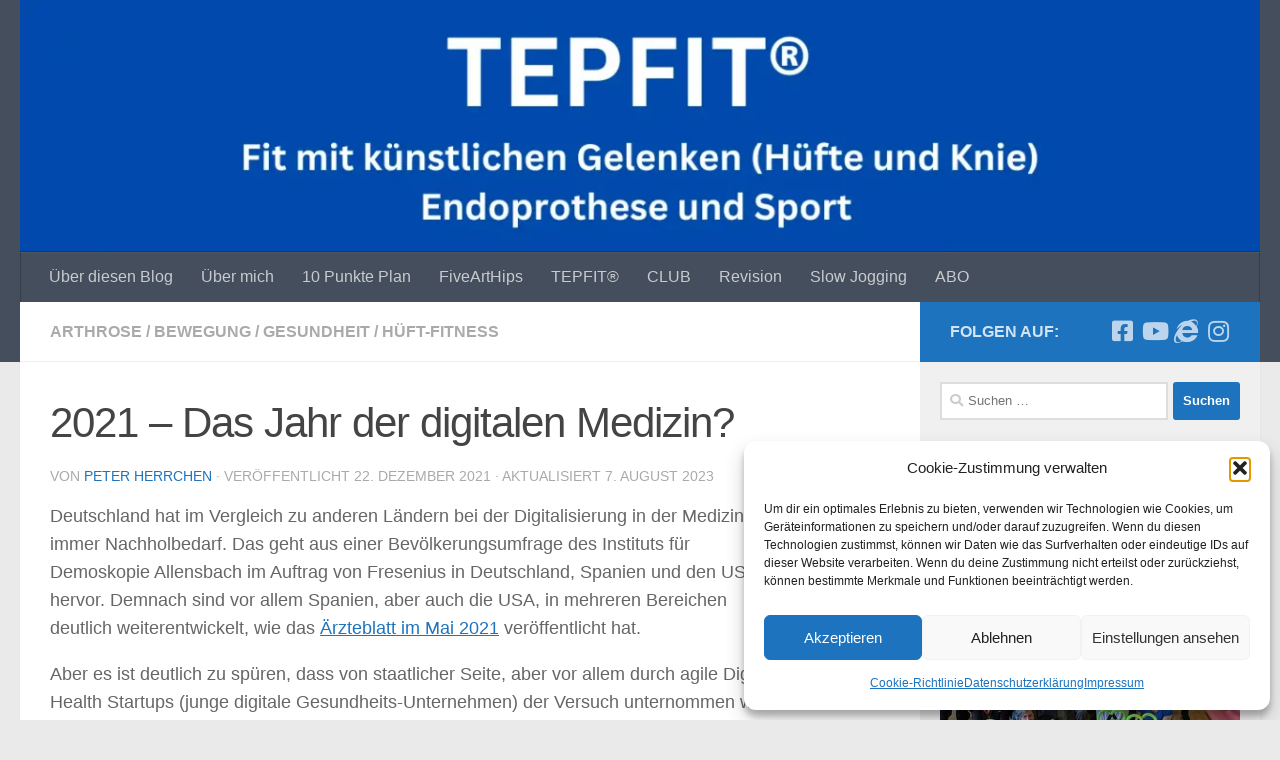

--- FILE ---
content_type: text/html; charset=UTF-8
request_url: https://tepfit.eu/2021/12/2021-das-jahr-der-digitalen-medizin/
body_size: 31347
content:
<!DOCTYPE html>
<html class="no-js" lang="de">
<head>
  <meta charset="UTF-8">
  <meta name="viewport" content="width=device-width, initial-scale=1.0">
  <link rel="profile" href="https://gmpg.org/xfn/11" />
  <link rel="pingback" href="https://tepfit.eu/xmlrpc.php">

          <style id="wfc-base-style" type="text/css">
             .wfc-reset-menu-item-first-letter .navbar .nav>li>a:first-letter {font-size: inherit;}.format-icon:before {color: #5A5A5A;}article .format-icon.tc-hide-icon:before, .safari article.format-video .format-icon.tc-hide-icon:before, .chrome article.format-video .format-icon.tc-hide-icon:before, .safari article.format-image .format-icon.tc-hide-icon:before, .chrome article.format-image .format-icon.tc-hide-icon:before, .safari article.format-gallery .format-icon.tc-hide-icon:before, .safari article.attachment .format-icon.tc-hide-icon:before, .chrome article.format-gallery .format-icon.tc-hide-icon:before, .chrome article.attachment .format-icon.tc-hide-icon:before {content: none!important;}h2#tc-comment-title.tc-hide-icon:before {content: none!important;}.archive .archive-header h1.format-icon.tc-hide-icon:before {content: none!important;}.tc-sidebar h3.widget-title.tc-hide-icon:before {content: none!important;}.footer-widgets h3.widget-title.tc-hide-icon:before {content: none!important;}.tc-hide-icon i, i.tc-hide-icon {display: none !important;}.carousel-control {font-family: "Helvetica Neue", Helvetica, Arial, sans-serif;}.social-block a {font-size: 18px;}footer#footer .colophon .social-block a {font-size: 16px;}.social-block.widget_social a {font-size: 14px;}
        </style>
        <meta name='robots' content='index, follow, max-image-preview:large, max-snippet:-1, max-video-preview:-1' />
<script>document.documentElement.className = document.documentElement.className.replace("no-js","js");</script>

	<!-- This site is optimized with the Yoast SEO plugin v26.8 - https://yoast.com/product/yoast-seo-wordpress/ -->
	<title>2021 - Das Jahr der digitalen Medizin? - TEPFIT - Fit mit künstlichen Gelenken - Endoprothese und Sport</title>
	<link rel="canonical" href="https://tepfit.eu/2021/12/2021-das-jahr-der-digitalen-medizin/" />
	<meta property="og:locale" content="de_DE" />
	<meta property="og:type" content="article" />
	<meta property="og:title" content="2021 - Das Jahr der digitalen Medizin? - TEPFIT - Fit mit künstlichen Gelenken - Endoprothese und Sport" />
	<meta property="og:description" content="Deutschland hat im Vergleich zu anderen Ländern bei der Digitalisierung in der Medizin noch immer Nachholbedarf. Das geht aus einer Bevölkerungsumfrage des Instituts für Demoskopie Allensbach im Auftrag von Fresenius in Deutschland, Spanien und den USA hervor. Demnach sind vor allem Spanien, aber auch die USA, in mehreren Bereichen deutlich weiterentwickelt, wie das Ärzteblatt im Mai 2021 veröffentlicht hat. Aber es ist deutlich zu spüren, dass von staatlicher Seite, aber vor allem durch agile Digital Health Startups (junge digitale Gesundheits-Unternehmen) der Versuch unternommen wird, hier kräftig aufzuholen. Wenn man mal die ganzen Anglizismen und die scheinbar in der DNA der&#046;&#046;&#046;" />
	<meta property="og:url" content="https://tepfit.eu/2021/12/2021-das-jahr-der-digitalen-medizin/" />
	<meta property="og:site_name" content="TEPFIT - Fit mit künstlichen Gelenken - Endoprothese und Sport" />
	<meta property="article:publisher" content="https://www.facebook.com/groups/tepfit" />
	<meta property="article:published_time" content="2021-12-22T19:00:00+00:00" />
	<meta property="article:modified_time" content="2023-08-07T05:01:59+00:00" />
	<meta property="og:image" content="https://tepfit.eu/wp-content/uploads/2021/12/dreh-bei-alley-1-e1640202807892-1-scaled.jpeg" />
	<meta property="og:image:width" content="2560" />
	<meta property="og:image:height" content="1440" />
	<meta property="og:image:type" content="image/jpeg" />
	<meta name="author" content="Peter Herrchen" />
	<meta name="twitter:card" content="summary_large_image" />
	<meta name="twitter:label1" content="Verfasst von" />
	<meta name="twitter:data1" content="Peter Herrchen" />
	<meta name="twitter:label2" content="Geschätzte Lesezeit" />
	<meta name="twitter:data2" content="6 Minuten" />
	<script type="application/ld+json" class="yoast-schema-graph">{"@context":"https://schema.org","@graph":[{"@type":"Article","@id":"https://tepfit.eu/2021/12/2021-das-jahr-der-digitalen-medizin/#article","isPartOf":{"@id":"https://tepfit.eu/2021/12/2021-das-jahr-der-digitalen-medizin/"},"author":{"name":"Peter Herrchen","@id":"https://tepfit.eu/#/schema/person/67e5643084551012585f2494e975a6fd"},"headline":"2021 &#8211; Das Jahr der digitalen Medizin?","datePublished":"2021-12-22T19:00:00+00:00","dateModified":"2023-08-07T05:01:59+00:00","mainEntityOfPage":{"@id":"https://tepfit.eu/2021/12/2021-das-jahr-der-digitalen-medizin/"},"wordCount":1106,"commentCount":1,"publisher":{"@id":"https://tepfit.eu/#organization"},"image":{"@id":"https://tepfit.eu/2021/12/2021-das-jahr-der-digitalen-medizin/#primaryimage"},"thumbnailUrl":"https://tepfit.eu/wp-content/uploads/2021/12/dreh-bei-alley-1-e1640202807892-1-scaled.jpeg","keywords":["alley","Digital Health","Hüftbeschwerden","Kniebeschwerden","Medizin-App"],"articleSection":["Arthrose","Bewegung","Gesundheit","Hüft-Fitness"],"inLanguage":"de","potentialAction":[{"@type":"CommentAction","name":"Comment","target":["https://tepfit.eu/2021/12/2021-das-jahr-der-digitalen-medizin/#respond"]}]},{"@type":"WebPage","@id":"https://tepfit.eu/2021/12/2021-das-jahr-der-digitalen-medizin/","url":"https://tepfit.eu/2021/12/2021-das-jahr-der-digitalen-medizin/","name":"2021 - Das Jahr der digitalen Medizin? - TEPFIT - Fit mit künstlichen Gelenken - Endoprothese und Sport","isPartOf":{"@id":"https://tepfit.eu/#website"},"primaryImageOfPage":{"@id":"https://tepfit.eu/2021/12/2021-das-jahr-der-digitalen-medizin/#primaryimage"},"image":{"@id":"https://tepfit.eu/2021/12/2021-das-jahr-der-digitalen-medizin/#primaryimage"},"thumbnailUrl":"https://tepfit.eu/wp-content/uploads/2021/12/dreh-bei-alley-1-e1640202807892-1-scaled.jpeg","datePublished":"2021-12-22T19:00:00+00:00","dateModified":"2023-08-07T05:01:59+00:00","breadcrumb":{"@id":"https://tepfit.eu/2021/12/2021-das-jahr-der-digitalen-medizin/#breadcrumb"},"inLanguage":"de","potentialAction":[{"@type":"ReadAction","target":["https://tepfit.eu/2021/12/2021-das-jahr-der-digitalen-medizin/"]}]},{"@type":"ImageObject","inLanguage":"de","@id":"https://tepfit.eu/2021/12/2021-das-jahr-der-digitalen-medizin/#primaryimage","url":"https://tepfit.eu/wp-content/uploads/2021/12/dreh-bei-alley-1-e1640202807892-1-scaled.jpeg","contentUrl":"https://tepfit.eu/wp-content/uploads/2021/12/dreh-bei-alley-1-e1640202807892-1-scaled.jpeg","width":2560,"height":1440},{"@type":"BreadcrumbList","@id":"https://tepfit.eu/2021/12/2021-das-jahr-der-digitalen-medizin/#breadcrumb","itemListElement":[{"@type":"ListItem","position":1,"name":"Startseite","item":"https://tepfit.eu/"},{"@type":"ListItem","position":2,"name":"2021 &#8211; Das Jahr der digitalen Medizin?"}]},{"@type":"WebSite","@id":"https://tepfit.eu/#website","url":"https://tepfit.eu/","name":"TEPFIT - Fit mit künstlichen Gelenken - Endoprothese und Sport","description":"","publisher":{"@id":"https://tepfit.eu/#organization"},"potentialAction":[{"@type":"SearchAction","target":{"@type":"EntryPoint","urlTemplate":"https://tepfit.eu/?s={search_term_string}"},"query-input":{"@type":"PropertyValueSpecification","valueRequired":true,"valueName":"search_term_string"}}],"inLanguage":"de"},{"@type":"Organization","@id":"https://tepfit.eu/#organization","name":"TEPFIT - Fit mit künstlichen Gelenken - Endoprothese und Sport","url":"https://tepfit.eu/","logo":{"@type":"ImageObject","inLanguage":"de","@id":"https://tepfit.eu/#/schema/logo/image/","url":"https://tepfit.eu/wp-content/uploads/2022/11/cropped-CD34D00D-B372-41E9-8048-E20745ACFF68.png","contentUrl":"https://tepfit.eu/wp-content/uploads/2022/11/cropped-CD34D00D-B372-41E9-8048-E20745ACFF68.png","width":512,"height":512,"caption":"TEPFIT - Fit mit künstlichen Gelenken - Endoprothese und Sport"},"image":{"@id":"https://tepfit.eu/#/schema/logo/image/"},"sameAs":["https://www.facebook.com/groups/tepfit","https://www.youtube.com/tepfit"]},{"@type":"Person","@id":"https://tepfit.eu/#/schema/person/67e5643084551012585f2494e975a6fd","name":"Peter Herrchen","image":{"@type":"ImageObject","inLanguage":"de","@id":"https://tepfit.eu/#/schema/person/image/","url":"https://secure.gravatar.com/avatar/e8865931a33aab51078f780188bff5316d8fe42a8adadace752e7fd2d078f4a4?s=96&d=mm&r=g","contentUrl":"https://secure.gravatar.com/avatar/e8865931a33aab51078f780188bff5316d8fe42a8adadace752e7fd2d078f4a4?s=96&d=mm&r=g","caption":"Peter Herrchen"},"url":"https://tepfit.eu/author/pherrchen/"}]}</script>
	<!-- / Yoast SEO plugin. -->


<link rel="alternate" type="application/rss+xml" title="TEPFIT - Fit mit künstlichen Gelenken - Endoprothese und Sport &raquo; Feed" href="https://tepfit.eu/feed/" />
<link rel="alternate" type="application/rss+xml" title="TEPFIT - Fit mit künstlichen Gelenken - Endoprothese und Sport &raquo; Kommentar-Feed" href="https://tepfit.eu/comments/feed/" />
<link rel="alternate" type="application/rss+xml" title="TEPFIT - Fit mit künstlichen Gelenken - Endoprothese und Sport &raquo; 2021 &#8211; Das Jahr der digitalen Medizin?-Kommentar-Feed" href="https://tepfit.eu/2021/12/2021-das-jahr-der-digitalen-medizin/feed/" />
<link rel="alternate" title="oEmbed (JSON)" type="application/json+oembed" href="https://tepfit.eu/wp-json/oembed/1.0/embed?url=https%3A%2F%2Ftepfit.eu%2F2021%2F12%2F2021-das-jahr-der-digitalen-medizin%2F" />
<link rel="alternate" title="oEmbed (XML)" type="text/xml+oembed" href="https://tepfit.eu/wp-json/oembed/1.0/embed?url=https%3A%2F%2Ftepfit.eu%2F2021%2F12%2F2021-das-jahr-der-digitalen-medizin%2F&#038;format=xml" />
<style id='wp-img-auto-sizes-contain-inline-css'>
img:is([sizes=auto i],[sizes^="auto," i]){contain-intrinsic-size:3000px 1500px}
/*# sourceURL=wp-img-auto-sizes-contain-inline-css */
</style>
<style id='wp-emoji-styles-inline-css'>

	img.wp-smiley, img.emoji {
		display: inline !important;
		border: none !important;
		box-shadow: none !important;
		height: 1em !important;
		width: 1em !important;
		margin: 0 0.07em !important;
		vertical-align: -0.1em !important;
		background: none !important;
		padding: 0 !important;
	}
/*# sourceURL=wp-emoji-styles-inline-css */
</style>
<style id='wp-block-library-inline-css'>
:root{--wp-block-synced-color:#7a00df;--wp-block-synced-color--rgb:122,0,223;--wp-bound-block-color:var(--wp-block-synced-color);--wp-editor-canvas-background:#ddd;--wp-admin-theme-color:#007cba;--wp-admin-theme-color--rgb:0,124,186;--wp-admin-theme-color-darker-10:#006ba1;--wp-admin-theme-color-darker-10--rgb:0,107,160.5;--wp-admin-theme-color-darker-20:#005a87;--wp-admin-theme-color-darker-20--rgb:0,90,135;--wp-admin-border-width-focus:2px}@media (min-resolution:192dpi){:root{--wp-admin-border-width-focus:1.5px}}.wp-element-button{cursor:pointer}:root .has-very-light-gray-background-color{background-color:#eee}:root .has-very-dark-gray-background-color{background-color:#313131}:root .has-very-light-gray-color{color:#eee}:root .has-very-dark-gray-color{color:#313131}:root .has-vivid-green-cyan-to-vivid-cyan-blue-gradient-background{background:linear-gradient(135deg,#00d084,#0693e3)}:root .has-purple-crush-gradient-background{background:linear-gradient(135deg,#34e2e4,#4721fb 50%,#ab1dfe)}:root .has-hazy-dawn-gradient-background{background:linear-gradient(135deg,#faaca8,#dad0ec)}:root .has-subdued-olive-gradient-background{background:linear-gradient(135deg,#fafae1,#67a671)}:root .has-atomic-cream-gradient-background{background:linear-gradient(135deg,#fdd79a,#004a59)}:root .has-nightshade-gradient-background{background:linear-gradient(135deg,#330968,#31cdcf)}:root .has-midnight-gradient-background{background:linear-gradient(135deg,#020381,#2874fc)}:root{--wp--preset--font-size--normal:16px;--wp--preset--font-size--huge:42px}.has-regular-font-size{font-size:1em}.has-larger-font-size{font-size:2.625em}.has-normal-font-size{font-size:var(--wp--preset--font-size--normal)}.has-huge-font-size{font-size:var(--wp--preset--font-size--huge)}.has-text-align-center{text-align:center}.has-text-align-left{text-align:left}.has-text-align-right{text-align:right}.has-fit-text{white-space:nowrap!important}#end-resizable-editor-section{display:none}.aligncenter{clear:both}.items-justified-left{justify-content:flex-start}.items-justified-center{justify-content:center}.items-justified-right{justify-content:flex-end}.items-justified-space-between{justify-content:space-between}.screen-reader-text{border:0;clip-path:inset(50%);height:1px;margin:-1px;overflow:hidden;padding:0;position:absolute;width:1px;word-wrap:normal!important}.screen-reader-text:focus{background-color:#ddd;clip-path:none;color:#444;display:block;font-size:1em;height:auto;left:5px;line-height:normal;padding:15px 23px 14px;text-decoration:none;top:5px;width:auto;z-index:100000}html :where(.has-border-color){border-style:solid}html :where([style*=border-top-color]){border-top-style:solid}html :where([style*=border-right-color]){border-right-style:solid}html :where([style*=border-bottom-color]){border-bottom-style:solid}html :where([style*=border-left-color]){border-left-style:solid}html :where([style*=border-width]){border-style:solid}html :where([style*=border-top-width]){border-top-style:solid}html :where([style*=border-right-width]){border-right-style:solid}html :where([style*=border-bottom-width]){border-bottom-style:solid}html :where([style*=border-left-width]){border-left-style:solid}html :where(img[class*=wp-image-]){height:auto;max-width:100%}:where(figure){margin:0 0 1em}html :where(.is-position-sticky){--wp-admin--admin-bar--position-offset:var(--wp-admin--admin-bar--height,0px)}@media screen and (max-width:600px){html :where(.is-position-sticky){--wp-admin--admin-bar--position-offset:0px}}

/*# sourceURL=wp-block-library-inline-css */
</style><style id='wp-block-image-inline-css'>
.wp-block-image>a,.wp-block-image>figure>a{display:inline-block}.wp-block-image img{box-sizing:border-box;height:auto;max-width:100%;vertical-align:bottom}@media not (prefers-reduced-motion){.wp-block-image img.hide{visibility:hidden}.wp-block-image img.show{animation:show-content-image .4s}}.wp-block-image[style*=border-radius] img,.wp-block-image[style*=border-radius]>a{border-radius:inherit}.wp-block-image.has-custom-border img{box-sizing:border-box}.wp-block-image.aligncenter{text-align:center}.wp-block-image.alignfull>a,.wp-block-image.alignwide>a{width:100%}.wp-block-image.alignfull img,.wp-block-image.alignwide img{height:auto;width:100%}.wp-block-image .aligncenter,.wp-block-image .alignleft,.wp-block-image .alignright,.wp-block-image.aligncenter,.wp-block-image.alignleft,.wp-block-image.alignright{display:table}.wp-block-image .aligncenter>figcaption,.wp-block-image .alignleft>figcaption,.wp-block-image .alignright>figcaption,.wp-block-image.aligncenter>figcaption,.wp-block-image.alignleft>figcaption,.wp-block-image.alignright>figcaption{caption-side:bottom;display:table-caption}.wp-block-image .alignleft{float:left;margin:.5em 1em .5em 0}.wp-block-image .alignright{float:right;margin:.5em 0 .5em 1em}.wp-block-image .aligncenter{margin-left:auto;margin-right:auto}.wp-block-image :where(figcaption){margin-bottom:1em;margin-top:.5em}.wp-block-image.is-style-circle-mask img{border-radius:9999px}@supports ((-webkit-mask-image:none) or (mask-image:none)) or (-webkit-mask-image:none){.wp-block-image.is-style-circle-mask img{border-radius:0;-webkit-mask-image:url('data:image/svg+xml;utf8,<svg viewBox="0 0 100 100" xmlns="http://www.w3.org/2000/svg"><circle cx="50" cy="50" r="50"/></svg>');mask-image:url('data:image/svg+xml;utf8,<svg viewBox="0 0 100 100" xmlns="http://www.w3.org/2000/svg"><circle cx="50" cy="50" r="50"/></svg>');mask-mode:alpha;-webkit-mask-position:center;mask-position:center;-webkit-mask-repeat:no-repeat;mask-repeat:no-repeat;-webkit-mask-size:contain;mask-size:contain}}:root :where(.wp-block-image.is-style-rounded img,.wp-block-image .is-style-rounded img){border-radius:9999px}.wp-block-image figure{margin:0}.wp-lightbox-container{display:flex;flex-direction:column;position:relative}.wp-lightbox-container img{cursor:zoom-in}.wp-lightbox-container img:hover+button{opacity:1}.wp-lightbox-container button{align-items:center;backdrop-filter:blur(16px) saturate(180%);background-color:#5a5a5a40;border:none;border-radius:4px;cursor:zoom-in;display:flex;height:20px;justify-content:center;opacity:0;padding:0;position:absolute;right:16px;text-align:center;top:16px;width:20px;z-index:100}@media not (prefers-reduced-motion){.wp-lightbox-container button{transition:opacity .2s ease}}.wp-lightbox-container button:focus-visible{outline:3px auto #5a5a5a40;outline:3px auto -webkit-focus-ring-color;outline-offset:3px}.wp-lightbox-container button:hover{cursor:pointer;opacity:1}.wp-lightbox-container button:focus{opacity:1}.wp-lightbox-container button:focus,.wp-lightbox-container button:hover,.wp-lightbox-container button:not(:hover):not(:active):not(.has-background){background-color:#5a5a5a40;border:none}.wp-lightbox-overlay{box-sizing:border-box;cursor:zoom-out;height:100vh;left:0;overflow:hidden;position:fixed;top:0;visibility:hidden;width:100%;z-index:100000}.wp-lightbox-overlay .close-button{align-items:center;cursor:pointer;display:flex;justify-content:center;min-height:40px;min-width:40px;padding:0;position:absolute;right:calc(env(safe-area-inset-right) + 16px);top:calc(env(safe-area-inset-top) + 16px);z-index:5000000}.wp-lightbox-overlay .close-button:focus,.wp-lightbox-overlay .close-button:hover,.wp-lightbox-overlay .close-button:not(:hover):not(:active):not(.has-background){background:none;border:none}.wp-lightbox-overlay .lightbox-image-container{height:var(--wp--lightbox-container-height);left:50%;overflow:hidden;position:absolute;top:50%;transform:translate(-50%,-50%);transform-origin:top left;width:var(--wp--lightbox-container-width);z-index:9999999999}.wp-lightbox-overlay .wp-block-image{align-items:center;box-sizing:border-box;display:flex;height:100%;justify-content:center;margin:0;position:relative;transform-origin:0 0;width:100%;z-index:3000000}.wp-lightbox-overlay .wp-block-image img{height:var(--wp--lightbox-image-height);min-height:var(--wp--lightbox-image-height);min-width:var(--wp--lightbox-image-width);width:var(--wp--lightbox-image-width)}.wp-lightbox-overlay .wp-block-image figcaption{display:none}.wp-lightbox-overlay button{background:none;border:none}.wp-lightbox-overlay .scrim{background-color:#fff;height:100%;opacity:.9;position:absolute;width:100%;z-index:2000000}.wp-lightbox-overlay.active{visibility:visible}@media not (prefers-reduced-motion){.wp-lightbox-overlay.active{animation:turn-on-visibility .25s both}.wp-lightbox-overlay.active img{animation:turn-on-visibility .35s both}.wp-lightbox-overlay.show-closing-animation:not(.active){animation:turn-off-visibility .35s both}.wp-lightbox-overlay.show-closing-animation:not(.active) img{animation:turn-off-visibility .25s both}.wp-lightbox-overlay.zoom.active{animation:none;opacity:1;visibility:visible}.wp-lightbox-overlay.zoom.active .lightbox-image-container{animation:lightbox-zoom-in .4s}.wp-lightbox-overlay.zoom.active .lightbox-image-container img{animation:none}.wp-lightbox-overlay.zoom.active .scrim{animation:turn-on-visibility .4s forwards}.wp-lightbox-overlay.zoom.show-closing-animation:not(.active){animation:none}.wp-lightbox-overlay.zoom.show-closing-animation:not(.active) .lightbox-image-container{animation:lightbox-zoom-out .4s}.wp-lightbox-overlay.zoom.show-closing-animation:not(.active) .lightbox-image-container img{animation:none}.wp-lightbox-overlay.zoom.show-closing-animation:not(.active) .scrim{animation:turn-off-visibility .4s forwards}}@keyframes show-content-image{0%{visibility:hidden}99%{visibility:hidden}to{visibility:visible}}@keyframes turn-on-visibility{0%{opacity:0}to{opacity:1}}@keyframes turn-off-visibility{0%{opacity:1;visibility:visible}99%{opacity:0;visibility:visible}to{opacity:0;visibility:hidden}}@keyframes lightbox-zoom-in{0%{transform:translate(calc((-100vw + var(--wp--lightbox-scrollbar-width))/2 + var(--wp--lightbox-initial-left-position)),calc(-50vh + var(--wp--lightbox-initial-top-position))) scale(var(--wp--lightbox-scale))}to{transform:translate(-50%,-50%) scale(1)}}@keyframes lightbox-zoom-out{0%{transform:translate(-50%,-50%) scale(1);visibility:visible}99%{visibility:visible}to{transform:translate(calc((-100vw + var(--wp--lightbox-scrollbar-width))/2 + var(--wp--lightbox-initial-left-position)),calc(-50vh + var(--wp--lightbox-initial-top-position))) scale(var(--wp--lightbox-scale));visibility:hidden}}
/*# sourceURL=https://tepfit.eu/wp-includes/blocks/image/style.min.css */
</style>
<style id='wp-block-list-inline-css'>
ol,ul{box-sizing:border-box}:root :where(.wp-block-list.has-background){padding:1.25em 2.375em}
/*# sourceURL=https://tepfit.eu/wp-includes/blocks/list/style.min.css */
</style>
<style id='global-styles-inline-css'>
:root{--wp--preset--aspect-ratio--square: 1;--wp--preset--aspect-ratio--4-3: 4/3;--wp--preset--aspect-ratio--3-4: 3/4;--wp--preset--aspect-ratio--3-2: 3/2;--wp--preset--aspect-ratio--2-3: 2/3;--wp--preset--aspect-ratio--16-9: 16/9;--wp--preset--aspect-ratio--9-16: 9/16;--wp--preset--color--black: #000000;--wp--preset--color--cyan-bluish-gray: #abb8c3;--wp--preset--color--white: #ffffff;--wp--preset--color--pale-pink: #f78da7;--wp--preset--color--vivid-red: #cf2e2e;--wp--preset--color--luminous-vivid-orange: #ff6900;--wp--preset--color--luminous-vivid-amber: #fcb900;--wp--preset--color--light-green-cyan: #7bdcb5;--wp--preset--color--vivid-green-cyan: #00d084;--wp--preset--color--pale-cyan-blue: #8ed1fc;--wp--preset--color--vivid-cyan-blue: #0693e3;--wp--preset--color--vivid-purple: #9b51e0;--wp--preset--gradient--vivid-cyan-blue-to-vivid-purple: linear-gradient(135deg,rgb(6,147,227) 0%,rgb(155,81,224) 100%);--wp--preset--gradient--light-green-cyan-to-vivid-green-cyan: linear-gradient(135deg,rgb(122,220,180) 0%,rgb(0,208,130) 100%);--wp--preset--gradient--luminous-vivid-amber-to-luminous-vivid-orange: linear-gradient(135deg,rgb(252,185,0) 0%,rgb(255,105,0) 100%);--wp--preset--gradient--luminous-vivid-orange-to-vivid-red: linear-gradient(135deg,rgb(255,105,0) 0%,rgb(207,46,46) 100%);--wp--preset--gradient--very-light-gray-to-cyan-bluish-gray: linear-gradient(135deg,rgb(238,238,238) 0%,rgb(169,184,195) 100%);--wp--preset--gradient--cool-to-warm-spectrum: linear-gradient(135deg,rgb(74,234,220) 0%,rgb(151,120,209) 20%,rgb(207,42,186) 40%,rgb(238,44,130) 60%,rgb(251,105,98) 80%,rgb(254,248,76) 100%);--wp--preset--gradient--blush-light-purple: linear-gradient(135deg,rgb(255,206,236) 0%,rgb(152,150,240) 100%);--wp--preset--gradient--blush-bordeaux: linear-gradient(135deg,rgb(254,205,165) 0%,rgb(254,45,45) 50%,rgb(107,0,62) 100%);--wp--preset--gradient--luminous-dusk: linear-gradient(135deg,rgb(255,203,112) 0%,rgb(199,81,192) 50%,rgb(65,88,208) 100%);--wp--preset--gradient--pale-ocean: linear-gradient(135deg,rgb(255,245,203) 0%,rgb(182,227,212) 50%,rgb(51,167,181) 100%);--wp--preset--gradient--electric-grass: linear-gradient(135deg,rgb(202,248,128) 0%,rgb(113,206,126) 100%);--wp--preset--gradient--midnight: linear-gradient(135deg,rgb(2,3,129) 0%,rgb(40,116,252) 100%);--wp--preset--font-size--small: 13px;--wp--preset--font-size--medium: 20px;--wp--preset--font-size--large: 36px;--wp--preset--font-size--x-large: 42px;--wp--preset--spacing--20: 0.44rem;--wp--preset--spacing--30: 0.67rem;--wp--preset--spacing--40: 1rem;--wp--preset--spacing--50: 1.5rem;--wp--preset--spacing--60: 2.25rem;--wp--preset--spacing--70: 3.38rem;--wp--preset--spacing--80: 5.06rem;--wp--preset--shadow--natural: 6px 6px 9px rgba(0, 0, 0, 0.2);--wp--preset--shadow--deep: 12px 12px 50px rgba(0, 0, 0, 0.4);--wp--preset--shadow--sharp: 6px 6px 0px rgba(0, 0, 0, 0.2);--wp--preset--shadow--outlined: 6px 6px 0px -3px rgb(255, 255, 255), 6px 6px rgb(0, 0, 0);--wp--preset--shadow--crisp: 6px 6px 0px rgb(0, 0, 0);}:where(.is-layout-flex){gap: 0.5em;}:where(.is-layout-grid){gap: 0.5em;}body .is-layout-flex{display: flex;}.is-layout-flex{flex-wrap: wrap;align-items: center;}.is-layout-flex > :is(*, div){margin: 0;}body .is-layout-grid{display: grid;}.is-layout-grid > :is(*, div){margin: 0;}:where(.wp-block-columns.is-layout-flex){gap: 2em;}:where(.wp-block-columns.is-layout-grid){gap: 2em;}:where(.wp-block-post-template.is-layout-flex){gap: 1.25em;}:where(.wp-block-post-template.is-layout-grid){gap: 1.25em;}.has-black-color{color: var(--wp--preset--color--black) !important;}.has-cyan-bluish-gray-color{color: var(--wp--preset--color--cyan-bluish-gray) !important;}.has-white-color{color: var(--wp--preset--color--white) !important;}.has-pale-pink-color{color: var(--wp--preset--color--pale-pink) !important;}.has-vivid-red-color{color: var(--wp--preset--color--vivid-red) !important;}.has-luminous-vivid-orange-color{color: var(--wp--preset--color--luminous-vivid-orange) !important;}.has-luminous-vivid-amber-color{color: var(--wp--preset--color--luminous-vivid-amber) !important;}.has-light-green-cyan-color{color: var(--wp--preset--color--light-green-cyan) !important;}.has-vivid-green-cyan-color{color: var(--wp--preset--color--vivid-green-cyan) !important;}.has-pale-cyan-blue-color{color: var(--wp--preset--color--pale-cyan-blue) !important;}.has-vivid-cyan-blue-color{color: var(--wp--preset--color--vivid-cyan-blue) !important;}.has-vivid-purple-color{color: var(--wp--preset--color--vivid-purple) !important;}.has-black-background-color{background-color: var(--wp--preset--color--black) !important;}.has-cyan-bluish-gray-background-color{background-color: var(--wp--preset--color--cyan-bluish-gray) !important;}.has-white-background-color{background-color: var(--wp--preset--color--white) !important;}.has-pale-pink-background-color{background-color: var(--wp--preset--color--pale-pink) !important;}.has-vivid-red-background-color{background-color: var(--wp--preset--color--vivid-red) !important;}.has-luminous-vivid-orange-background-color{background-color: var(--wp--preset--color--luminous-vivid-orange) !important;}.has-luminous-vivid-amber-background-color{background-color: var(--wp--preset--color--luminous-vivid-amber) !important;}.has-light-green-cyan-background-color{background-color: var(--wp--preset--color--light-green-cyan) !important;}.has-vivid-green-cyan-background-color{background-color: var(--wp--preset--color--vivid-green-cyan) !important;}.has-pale-cyan-blue-background-color{background-color: var(--wp--preset--color--pale-cyan-blue) !important;}.has-vivid-cyan-blue-background-color{background-color: var(--wp--preset--color--vivid-cyan-blue) !important;}.has-vivid-purple-background-color{background-color: var(--wp--preset--color--vivid-purple) !important;}.has-black-border-color{border-color: var(--wp--preset--color--black) !important;}.has-cyan-bluish-gray-border-color{border-color: var(--wp--preset--color--cyan-bluish-gray) !important;}.has-white-border-color{border-color: var(--wp--preset--color--white) !important;}.has-pale-pink-border-color{border-color: var(--wp--preset--color--pale-pink) !important;}.has-vivid-red-border-color{border-color: var(--wp--preset--color--vivid-red) !important;}.has-luminous-vivid-orange-border-color{border-color: var(--wp--preset--color--luminous-vivid-orange) !important;}.has-luminous-vivid-amber-border-color{border-color: var(--wp--preset--color--luminous-vivid-amber) !important;}.has-light-green-cyan-border-color{border-color: var(--wp--preset--color--light-green-cyan) !important;}.has-vivid-green-cyan-border-color{border-color: var(--wp--preset--color--vivid-green-cyan) !important;}.has-pale-cyan-blue-border-color{border-color: var(--wp--preset--color--pale-cyan-blue) !important;}.has-vivid-cyan-blue-border-color{border-color: var(--wp--preset--color--vivid-cyan-blue) !important;}.has-vivid-purple-border-color{border-color: var(--wp--preset--color--vivid-purple) !important;}.has-vivid-cyan-blue-to-vivid-purple-gradient-background{background: var(--wp--preset--gradient--vivid-cyan-blue-to-vivid-purple) !important;}.has-light-green-cyan-to-vivid-green-cyan-gradient-background{background: var(--wp--preset--gradient--light-green-cyan-to-vivid-green-cyan) !important;}.has-luminous-vivid-amber-to-luminous-vivid-orange-gradient-background{background: var(--wp--preset--gradient--luminous-vivid-amber-to-luminous-vivid-orange) !important;}.has-luminous-vivid-orange-to-vivid-red-gradient-background{background: var(--wp--preset--gradient--luminous-vivid-orange-to-vivid-red) !important;}.has-very-light-gray-to-cyan-bluish-gray-gradient-background{background: var(--wp--preset--gradient--very-light-gray-to-cyan-bluish-gray) !important;}.has-cool-to-warm-spectrum-gradient-background{background: var(--wp--preset--gradient--cool-to-warm-spectrum) !important;}.has-blush-light-purple-gradient-background{background: var(--wp--preset--gradient--blush-light-purple) !important;}.has-blush-bordeaux-gradient-background{background: var(--wp--preset--gradient--blush-bordeaux) !important;}.has-luminous-dusk-gradient-background{background: var(--wp--preset--gradient--luminous-dusk) !important;}.has-pale-ocean-gradient-background{background: var(--wp--preset--gradient--pale-ocean) !important;}.has-electric-grass-gradient-background{background: var(--wp--preset--gradient--electric-grass) !important;}.has-midnight-gradient-background{background: var(--wp--preset--gradient--midnight) !important;}.has-small-font-size{font-size: var(--wp--preset--font-size--small) !important;}.has-medium-font-size{font-size: var(--wp--preset--font-size--medium) !important;}.has-large-font-size{font-size: var(--wp--preset--font-size--large) !important;}.has-x-large-font-size{font-size: var(--wp--preset--font-size--x-large) !important;}
/*# sourceURL=global-styles-inline-css */
</style>

<style id='classic-theme-styles-inline-css'>
/*! This file is auto-generated */
.wp-block-button__link{color:#fff;background-color:#32373c;border-radius:9999px;box-shadow:none;text-decoration:none;padding:calc(.667em + 2px) calc(1.333em + 2px);font-size:1.125em}.wp-block-file__button{background:#32373c;color:#fff;text-decoration:none}
/*# sourceURL=/wp-includes/css/classic-themes.min.css */
</style>
<link rel='stylesheet' id='cmplz-general-css' href='https://tepfit.eu/wp-content/plugins/complianz-gdpr/assets/css/cookieblocker.min.css?ver=1765990270' media='all' />
<link rel='stylesheet' id='hph-front-style-css' href='https://tepfit.eu/wp-content/themes/hueman-pro/addons/assets/front/css/hph-front.min.css?ver=1.4.29' media='all' />
<link rel='stylesheet' id='hueman-main-style-css' href='https://tepfit.eu/wp-content/themes/hueman-pro/assets/front/css/main.min.css?ver=1.4.29' media='all' />
<style id='hueman-main-style-inline-css'>
body { font-family:Verdana, sans-serif;font-size:1.00rem }@media only screen and (min-width: 720px) {
        .nav > li { font-size:1.00rem; }
      }.sidebar .widget { padding-left: 20px; padding-right: 20px; padding-top: 20px; }::selection { background-color: #1e73be; }
::-moz-selection { background-color: #1e73be; }a,a>span.hu-external::after,.themeform label .required,#flexslider-featured .flex-direction-nav .flex-next:hover,#flexslider-featured .flex-direction-nav .flex-prev:hover,.post-hover:hover .post-title a,.post-title a:hover,.sidebar.s1 .post-nav li a:hover i,.content .post-nav li a:hover i,.post-related a:hover,.sidebar.s1 .widget_rss ul li a,#footer .widget_rss ul li a,.sidebar.s1 .widget_calendar a,#footer .widget_calendar a,.sidebar.s1 .alx-tab .tab-item-category a,.sidebar.s1 .alx-posts .post-item-category a,.sidebar.s1 .alx-tab li:hover .tab-item-title a,.sidebar.s1 .alx-tab li:hover .tab-item-comment a,.sidebar.s1 .alx-posts li:hover .post-item-title a,#footer .alx-tab .tab-item-category a,#footer .alx-posts .post-item-category a,#footer .alx-tab li:hover .tab-item-title a,#footer .alx-tab li:hover .tab-item-comment a,#footer .alx-posts li:hover .post-item-title a,.comment-tabs li.active a,.comment-awaiting-moderation,.child-menu a:hover,.child-menu .current_page_item > a,.wp-pagenavi a{ color: #1e73be; }input[type="submit"],.themeform button[type="submit"],.sidebar.s1 .sidebar-top,.sidebar.s1 .sidebar-toggle,#flexslider-featured .flex-control-nav li a.flex-active,.post-tags a:hover,.sidebar.s1 .widget_calendar caption,#footer .widget_calendar caption,.author-bio .bio-avatar:after,.commentlist li.bypostauthor > .comment-body:after,.commentlist li.comment-author-admin > .comment-body:after{ background-color: #1e73be; }.post-format .format-container { border-color: #1e73be; }.sidebar.s1 .alx-tabs-nav li.active a,#footer .alx-tabs-nav li.active a,.comment-tabs li.active a,.wp-pagenavi a:hover,.wp-pagenavi a:active,.wp-pagenavi span.current{ border-bottom-color: #1e73be!important; }.is-scrolled #header #nav-mobile { background-color: #454e5c; background-color: rgba(69,78,92,0.90) }
/*# sourceURL=hueman-main-style-inline-css */
</style>
<link rel='stylesheet' id='hueman-font-awesome-css' href='//tepfit.eu/wp-content/uploads/omgf/themes/hueman-pro/assets/front/css/font-awesome.min.css?ver=1750776432&cached=1' media='all' />
<link rel='stylesheet' id='wp-block-paragraph-css' href='https://tepfit.eu/wp-includes/blocks/paragraph/style.min.css?ver=6.9' media='all' />
<link rel='stylesheet' id='wp-block-verse-css' href='https://tepfit.eu/wp-includes/blocks/verse/style.min.css?ver=6.9' media='all' />
<script src="https://tepfit.eu/wp-includes/js/jquery/jquery.min.js?ver=3.7.1" id="jquery-core-js"></script>
<script src="https://tepfit.eu/wp-includes/js/jquery/jquery-migrate.min.js?ver=3.4.1" id="jquery-migrate-js"></script>
<link rel="https://api.w.org/" href="https://tepfit.eu/wp-json/" /><link rel="alternate" title="JSON" type="application/json" href="https://tepfit.eu/wp-json/wp/v2/posts/6131" /><link rel="EditURI" type="application/rsd+xml" title="RSD" href="https://tepfit.eu/xmlrpc.php?rsd" />
<meta name="generator" content="WordPress 6.9" />
<link rel='shortlink' href='https://tepfit.eu/?p=6131' />

		<!-- GA Google Analytics @ https://m0n.co/ga -->
		<script type="text/plain" data-service="google-analytics" data-category="statistics" async data-cmplz-src="https://www.googletagmanager.com/gtag/js?id=G-FJ55VJRXSV"></script>
		<script>
			window.dataLayer = window.dataLayer || [];
			function gtag(){dataLayer.push(arguments);}
			gtag('js', new Date());
			gtag('config', 'G-FJ55VJRXSV');
		</script>

				<style>.cmplz-hidden {
					display: none !important;
				}</style>    <link rel="preload" as="font" type="font/woff2" href="https://tepfit.eu/wp-content/themes/hueman-pro/assets/front/webfonts/fa-brands-400.woff2?v=5.15.2" crossorigin="anonymous"/>
    <link rel="preload" as="font" type="font/woff2" href="https://tepfit.eu/wp-content/themes/hueman-pro/assets/front/webfonts/fa-regular-400.woff2?v=5.15.2" crossorigin="anonymous"/>
    <link rel="preload" as="font" type="font/woff2" href="https://tepfit.eu/wp-content/themes/hueman-pro/assets/front/webfonts/fa-solid-900.woff2?v=5.15.2" crossorigin="anonymous"/>
  <!--[if lt IE 9]>
<script src="https://tepfit.eu/wp-content/themes/hueman-pro/assets/front/js/ie/html5shiv-printshiv.min.js"></script>
<script src="https://tepfit.eu/wp-content/themes/hueman-pro/assets/front/js/ie/selectivizr.js"></script>
<![endif]-->
<link rel="icon" href="https://tepfit.eu/wp-content/uploads/2022/11/cropped-CD34D00D-B372-41E9-8048-E20745ACFF68-32x32.png" sizes="32x32" />
<link rel="icon" href="https://tepfit.eu/wp-content/uploads/2022/11/cropped-CD34D00D-B372-41E9-8048-E20745ACFF68-192x192.png" sizes="192x192" />
<link rel="apple-touch-icon" href="https://tepfit.eu/wp-content/uploads/2022/11/cropped-CD34D00D-B372-41E9-8048-E20745ACFF68-180x180.png" />
<meta name="msapplication-TileImage" content="https://tepfit.eu/wp-content/uploads/2022/11/cropped-CD34D00D-B372-41E9-8048-E20745ACFF68-270x270.png" />
            <style id="grids-css" type="text/css">
                .post-list .grid-item {float: left; }
                .cols-1 .grid-item { width: 100%; }
                .cols-2 .grid-item { width: 50%; }
                .cols-3 .grid-item { width: 33.3%; }
                .cols-4 .grid-item { width: 25%; }
                @media only screen and (max-width: 719px) {
                      #grid-wrapper .grid-item{
                        width: 100%;
                      }
                }
            </style>
            </head>

<body data-cmplz=1 class="wp-singular post-template-default single single-post postid-6131 single-format-standard wp-embed-responsive wp-theme-hueman-pro col-2cl full-width header-desktop-sticky header-mobile-sticky hueman-pro-1-4-29 chrome">
<div id="wrapper">
  <a class="screen-reader-text skip-link" href="#content">Unter dem Inhalt</a>
  
  <header id="header" class="top-menu-mobile-on one-mobile-menu top_menu header-ads-desktop  topbar-transparent has-header-img">
        <nav class="nav-container group mobile-menu mobile-sticky no-menu-assigned" id="nav-mobile" data-menu-id="header-1">
  <div class="mobile-title-logo-in-header"><p class="site-title">                  <a class="custom-logo-link" href="https://tepfit.eu/" rel="home" title="TEPFIT - Fit mit künstlichen Gelenken - Endoprothese und Sport | Startseite">TEPFIT - Fit mit künstlichen Gelenken - Endoprothese und Sport</a>                </p></div>
        
                    <!-- <div class="ham__navbar-toggler collapsed" aria-expanded="false">
          <div class="ham__navbar-span-wrapper">
            <span class="ham-toggler-menu__span"></span>
          </div>
        </div> -->
        <button class="ham__navbar-toggler-two collapsed" title="Menu" aria-expanded="false">
          <span class="ham__navbar-span-wrapper">
            <span class="line line-1"></span>
            <span class="line line-2"></span>
            <span class="line line-3"></span>
          </span>
        </button>
            
      <div class="nav-text"></div>
      <div class="nav-wrap container">
                  <ul class="nav container-inner group mobile-search">
                            <li>
                  <form role="search" method="get" class="search-form" action="https://tepfit.eu/">
				<label>
					<span class="screen-reader-text">Suche nach:</span>
					<input type="search" class="search-field" placeholder="Suchen …" value="" name="s" />
				</label>
				<input type="submit" class="search-submit" value="Suchen" />
			</form>                </li>
                      </ul>
                <ul id="menu-standard" class="nav container-inner group"><li id="menu-item-5378" class="menu-item menu-item-type-post_type menu-item-object-page menu-item-5378"><a href="https://tepfit.eu/uber-diesen-blog/">Über diesen Blog</a></li>
<li id="menu-item-4864" class="menu-item menu-item-type-post_type menu-item-object-page menu-item-4864"><a href="https://tepfit.eu/about/">Über mich</a></li>
<li id="menu-item-3056" class="menu-item menu-item-type-taxonomy menu-item-object-category menu-item-3056"><a href="https://tepfit.eu/category/10-punkte-plan/">10 Punkte Plan</a></li>
<li id="menu-item-4872" class="menu-item menu-item-type-taxonomy menu-item-object-category menu-item-4872"><a href="https://tepfit.eu/category/fivearthips/">FiveArtHips</a></li>
<li id="menu-item-4873" class="menu-item menu-item-type-taxonomy menu-item-object-category menu-item-4873"><a href="https://tepfit.eu/category/tepfit/">TEPFIT®</a></li>
<li id="menu-item-5384" class="menu-item menu-item-type-post_type menu-item-object-page menu-item-5384"><a href="https://tepfit.eu/tepfit-club/">CLUB</a></li>
<li id="menu-item-4874" class="menu-item menu-item-type-taxonomy menu-item-object-category menu-item-4874"><a href="https://tepfit.eu/category/revision/">Revision</a></li>
<li id="menu-item-8314" class="menu-item menu-item-type-post_type menu-item-object-page menu-item-8314"><a href="https://tepfit.eu/slow-jogging/">Slow Jogging</a></li>
<li id="menu-item-6877" class="menu-item menu-item-type-post_type menu-item-object-page menu-item-6877"><a href="https://tepfit.eu/abo/">ABO</a></li>
</ul>      </div>
</nav><!--/#nav-topbar-->  
  
  <div class="container group">
        <div class="container-inner">

                <div id="header-image-wrap">
              <div class="group hu-pad central-header-zone">
                                                  </div>

              <a href="https://tepfit.eu/" rel="home"><img src="https://tepfit.eu/wp-content/uploads/2022/11/TEPFIT-ohne-Arthrosefit.png" width="1380" height="280" alt="" class="new-site-image" srcset="https://tepfit.eu/wp-content/uploads/2022/11/TEPFIT-ohne-Arthrosefit.png 1380w, https://tepfit.eu/wp-content/uploads/2022/11/TEPFIT-ohne-Arthrosefit-300x61.png 300w, https://tepfit.eu/wp-content/uploads/2022/11/TEPFIT-ohne-Arthrosefit-1024x208.png 1024w, https://tepfit.eu/wp-content/uploads/2022/11/TEPFIT-ohne-Arthrosefit-768x156.png 768w, https://tepfit.eu/wp-content/uploads/2022/11/TEPFIT-ohne-Arthrosefit-720x146.png 720w, https://tepfit.eu/wp-content/uploads/2022/11/TEPFIT-ohne-Arthrosefit-520x106.png 520w, https://tepfit.eu/wp-content/uploads/2022/11/TEPFIT-ohne-Arthrosefit-320x65.png 320w, https://tepfit.eu/wp-content/uploads/2022/11/TEPFIT-ohne-Arthrosefit-1320x268.png 1320w" sizes="(max-width: 1380px) 100vw, 1380px" decoding="async" fetchpriority="high" /></a>          </div>
      
                <nav class="nav-container group desktop-menu " id="nav-header" data-menu-id="header-2">
    <div class="nav-text"><!-- put your mobile menu text here --></div>

  <div class="nav-wrap container">
        <ul id="menu-standard-1" class="nav container-inner group"><li class="menu-item menu-item-type-post_type menu-item-object-page menu-item-5378"><a href="https://tepfit.eu/uber-diesen-blog/">Über diesen Blog</a></li>
<li class="menu-item menu-item-type-post_type menu-item-object-page menu-item-4864"><a href="https://tepfit.eu/about/">Über mich</a></li>
<li class="menu-item menu-item-type-taxonomy menu-item-object-category menu-item-3056"><a href="https://tepfit.eu/category/10-punkte-plan/">10 Punkte Plan</a></li>
<li class="menu-item menu-item-type-taxonomy menu-item-object-category menu-item-4872"><a href="https://tepfit.eu/category/fivearthips/">FiveArtHips</a></li>
<li class="menu-item menu-item-type-taxonomy menu-item-object-category menu-item-4873"><a href="https://tepfit.eu/category/tepfit/">TEPFIT®</a></li>
<li class="menu-item menu-item-type-post_type menu-item-object-page menu-item-5384"><a href="https://tepfit.eu/tepfit-club/">CLUB</a></li>
<li class="menu-item menu-item-type-taxonomy menu-item-object-category menu-item-4874"><a href="https://tepfit.eu/category/revision/">Revision</a></li>
<li class="menu-item menu-item-type-post_type menu-item-object-page menu-item-8314"><a href="https://tepfit.eu/slow-jogging/">Slow Jogging</a></li>
<li class="menu-item menu-item-type-post_type menu-item-object-page menu-item-6877"><a href="https://tepfit.eu/abo/">ABO</a></li>
</ul>  </div>
</nav><!--/#nav-header-->      
    </div><!--/.container-inner-->
      </div><!--/.container-->

</header><!--/#header-->
  
  <div class="container" id="page">
    <div class="container-inner">
            <div class="main">
        <div class="main-inner group">
          
              <main class="content" id="content">
              <div class="page-title hu-pad group">
          	    		<ul class="meta-single group">
    			<li class="category"><a href="https://tepfit.eu/category/arthrose/" rel="category tag">Arthrose</a> <span>/</span> <a href="https://tepfit.eu/category/bewegung/" rel="category tag">Bewegung</a> <span>/</span> <a href="https://tepfit.eu/category/gesundheit/" rel="category tag">Gesundheit</a> <span>/</span> <a href="https://tepfit.eu/category/hueft-fitness/" rel="category tag">Hüft-Fitness</a></li>
    			    		</ul>
            
    </div><!--/.page-title-->
          <div class="hu-pad group">
              <article class="post-6131 post type-post status-publish format-standard has-post-thumbnail hentry category-arthrose category-bewegung category-gesundheit category-hueft-fitness tag-alley tag-digital-health tag-hueftbeschwerden tag-kniebeschwerden tag-medizin-app">
    <div class="post-inner group">

      <h1 class="post-title entry-title">2021 &#8211; Das Jahr der digitalen Medizin?</h1>
  <p class="post-byline">
       von     <span class="vcard author">
       <span class="fn"><a href="https://tepfit.eu/author/pherrchen/" title="Beiträge von Peter Herrchen" rel="author">Peter Herrchen</a></span>
     </span>
     &middot;
                            
                                Veröffentlicht <time class="published" datetime="2021-12-22T19:00:00+00:00">22. Dezember 2021</time>
                &middot; Aktualisiert <time class="updated" datetime="2023-08-07T05:01:59+00:00">7. August 2023</time>
                      </p>

                                
      <div class="clear"></div>

      <div class="entry themeform share">
        <div class="entry-inner">
          
<p>Deutschland hat im Vergleich zu anderen Ländern bei der Digitalisierung in der Medizin noch immer Nachholbedarf. Das geht aus einer Bevölkerungsumfrage des Instituts für Demoskopie Allensbach im Auftrag von Fresenius in Deutschland, Spanien und den USA hervor. Demnach sind vor allem Spanien, aber auch die USA, in mehreren Bereichen deutlich weiterentwickelt, wie das <a href="https://www.aerzteblatt.de/nachrichten/124045/Laendervergleich-Deutschland-hinkt-bei-Digitalisierung-in-der-Medizin-hinterher" target="_blank" rel="noreferrer noopener">Ärzteblatt im Mai 2021</a> veröffentlicht hat.</p>



<p>Aber es ist deutlich zu spüren, dass von staatlicher Seite, aber vor allem durch agile Digital Health Startups (junge digitale Gesundheits-Unternehmen) der Versuch unternommen wird, hier kräftig aufzuholen. <br>Wenn man mal die ganzen Anglizismen und die scheinbar in der DNA der Startups liegenden modernen Begriffe wie &#8218;Value Based Managed Care&#8216;, &#8218;Empowerment&#8216; oder &#8218;Patient-reported Outcome Measures&#8216; und &#8218;Patient-reported Experience Measures&#8216; = &#8218;PROMS &amp; PREMS&#8216; &#8211; um nur einige zu nennen &#8211; außer Acht lässt, geht es im Wesentlichen um Folgendes: <br>Das Entwickeln von medizinischen Plattformen mit einer datenbasierten Qualitätstransparenz, einhergehend mit der Optimierung von Therapie und Versorgung, der die Patienten über deren gesamten Behandlungsweg möglichst individuell begleitet. Man verspricht sich dadurch Steigerungen von Effizienz und Qualität und idealtypisch kürzere Behandlungszeiten mit Kosteneinsparungen bei gleichzeitig höherer Zufriedenheit der Patienten &#8211; also eigentlich die Quadratur des Kreises.</p>



<p>Dabei wird es ohne die Sammlung und Verarbeitung von Massendaten oder &#8211; um im Terminus zu bleiben &#8211; ohne <a rel="noreferrer noopener" href="https://healthcare-mittelhessen.eu/big-data-wie-digitalisierung-die-medizin-veraendert" target="_blank">Big Data und künstliche Intelligenz (KI)</a> nicht gehen. Und hier liegt auch in Deutschland eines der Probleme: Der Datenschutz.<br>So wichtig dieser natürlich ist, wird leider zu oft über das Ziel hinausgeschossen. Beispiele mögen die Corona-Warn-App (CWA) und die elektronische Patientenakte (ePA) sein. Letztere bietet bisher so gut wie keinen Mehrwert. Mehr als selbst digitalisierte Dokumente in die App zu laden, geht bisher nicht. Es sind kaum Arzt-Praxen angeschlossen und die Freigabe von Daten geht nur gesamt oder überhaupt nicht. Ein aktuelles Update hat zwar etwas nachgebessert, aber erst in der geplanten Ausbaustufe ab 1.1.2023 wird diese Anwendung wirklich Sinn machen, sofern die Planung auch eingehalten wird. </p>



<pre class="wp-block-verse has-text-align-center" style="font-style:normal;font-weight:600"><em>Staatlich finanzierte Projekte sind oft zu</em>
<em>schwerfällig,</em> <em>zu teuer und ineffizient</em></pre>



<p>Es zeigt sich leider wie auch in anderen Bereichen, dass Projekte, wenn diese von staatlichen Stellen finanziert und beauftragt werden, viel zu schwerfällig sind. Brandaktuell ist die Meldung des Bundesministerium für Gesundheit (BMG) &#8211; Mehrheitseigner der für Umsetzung des E-Rezeptes und für die bisher mangelhafte ePA verantwortlichen gematik GmbH -, die zum 1.1.2022 geplanten Einführung des E-Rezeptes auf unbestimmte Zeit zu verschieben. Als weiteres Negativ-Beispiel mag der wirklich gute Ansatz der vom BMG erstellten Webseite <a rel="noreferrer noopener" href="https://gesund.bund.de" target="_blank">gesund.bund.de</a> inkl. zugehörigem YouTube-Kanal gelten. Man wollte erreichen, dass bei Anfragen an &#8218;Dr. Google&#8216;, möglichst immer zuerst diese Seite mit gesicherten und validen Gesund-/Krankheitsinformationen gefunden wird. Lt. Information des <a rel="noreferrer noopener" href="https://www.handelsblatt.com/inside/digital_health/gesundheitskompetenz-nationales-gesundheitsportal-hat-kaum-besucher/27365410.html?ticket=ST-3634433-u651h9CZPMUtyNghhow6-cas01.example.org" target="_blank">Handelsblatt vom Sommer diesen Jahres</a> hat diese Seite gerade mal 65.000 Besucher pro Monat und der zugehörige <a rel="noreferrer noopener" href="https://www.youtube.com/channel/UCurfIF-B0DxiCsUM-382ckQ" target="_blank">YouTube-Kanal</a> zeigt die Abonnenten-Anzahl sicherheitshalber erst gar nicht an (vermutlich sind es unter 100, da der Kanal noch keine benutzerspezifische URL hat). Aber man kann sich die geringen Zahlen ungefähr denken, wenn z.B. das Video über Entstehung von Arthrose gerade mal 191 Aufrufe zum Zeitpunkt dieses Artikels hat. <br>Unser eigener, ohne jegliche finanzielle Mittel erstellter <a rel="noreferrer noopener" href="https://www.youtube.com/tepfit" target="_blank">YouTube-Kanal TEPFIT</a>, hat dagegen über 700 Abonnenten. Das am meisten aufgerufene Video liegt jenseits von 21.000 Aufrufen.<br>Es fehlt an intensiver Werbung für die Initiative des BMG und ein Vertrag mit Google, um diese Seite immer ganz oben anzuzeigen, wurde auf dem Klageweg von <a rel="noreferrer noopener" href="https://www.netdoktor.de/news/netdoktor-eilantrag-gegen-google-und-bund-erfolgreich/" target="_blank">NetDoktor</a> verhindert. So wurde leider aus einer guten Idee bisher nur ein mit vielen Steuergeldern &#8211; lt. Handelsblatt ca. 5 Millionen Euro pro Jahr &#8211; finanzierter Rohrkrepierer.</p>



<hr class="wp-block-coblocks-dynamic-separator is-style-line" style="height:20px;">



<p>Die zahlreich entstandenen und entstehenden Digital Health Startups sind da viel flexibler und agiler. Um allerdings als Medizinprodukt zugelassen zu werden, gibt es gesetzliche Vorgaben.<br>Im Gegensatz zu sog. &#8218;Fitness-Apps&#8216;, die zahlreich in App-Stores heruntergeladen werden können, gelten für Medizin-Apps strenge Gesetze und Regeln bezüglich der Verwendung von Daten. Die Einhaltung dieser Vorgaben wird von unabhängigen Prüfern kontrolliert und zertifiziert. Darüber hinaus wird die Einhaltung der Regeln im Jahresturnus erneut auditiert. Das gilt für die nachfolgend erwähnten DiGAs genauso wie für die App von alley. Nur deshalb dürfen diese Anwendungen auch als Medizinprodukte geführt werden.</p>



<p>Doch wann und wie wird eine medizinische App für Nutzer interessant? Mindestens folgende Voraussetzungen sollten gegeben sein, damit diese genutzt wird und sowohl für Patient wie Behandler interessant ist:</p>



<ul class="wp-block-list">
<li>Einfache Handhabung und einfache Installation/Einrichtung</li>



<li>Eine intuitive Nutzerführung, neudeutsch Usability</li>



<li>Spürbarer Mehrwert für den Nutzer (Zeitersparnis, gesicherte Informationen und Vermeidung unnützer Arztbesuche oder Behandlungen)</li>



<li>Vermeidung der Mehrfach-Anamnese (bei jedem Behandler)</li>



<li>Aus Sicht der Leistungserbringer / Behandler schneller Zugriff auf die notwendigen Daten und somit eine direkte Rückkopplung zwischen Arzt oder Physio-Praxis und Patient.</li>



<li>Und trotz Digitalisierung einen analogen Ansprechpartner bei Ängsten, Problemen oder organisatorischen Fragen, ein sog. hybrider Ansatz.</li>
</ul>



<p>Bisher sind <a rel="noreferrer noopener" href="https://diga.bfarm.de/de/verzeichnis" target="_blank">25 digitale Gesundheitsanwendungen (DiGAs)</a> offiziell gelistet. Dies bedeutet, diese können vom Arzt per Rezept verschrieben werden und die Anbieter erhalten dann von den Krankenkassen eine Vergütung pro Verordnung. Zahlen von Oktober 2021 zeigen laut <a href="https://www.handelsblatt.com/inside/digital_health/jahresbilanz-apps-auf-rezept-kosten-kassen-zweistelligen-millionenbetrag/27684116.htmll">eines Artikels des Handelsblatts</a>, dass rund 45000 Apps verschrieben wurden. </p>



<figure class="wp-block-image size-large"><a href="https://tepfit.eu/wp-content/uploads/2021/12/dreh-bei-alley.jpeg"><img  decoding="async"  src="[data-uri]" data-src="https://tepfit.eu/wp-content/uploads/2021/12/dreh-bei-alley.jpeg?w=1024"  alt="" class="wp-image-6155"/></a><figcaption class="wp-element-caption">Manuel Mandler, Christina Auffenberg, Peter Herrchen (v.r.n.l.) &#8211; bei alley in Köln Dez 2021</figcaption></figure>



<p>Eine Medizin-App für Menschen mit Hüft- und Kniebeschwerden oder Arthrose entwickelt das 2019 gegründete Startup alley. In einer Evidenz-Studie, die 2022 Ergebnisse liefern wird, will man nachweisen, dass alle Patienten, die von alley auf ihrem gesamten Behandlungsweg begleitet werden, besser, individueller und kosteneffizienter behandelt werden können als bisher. </p>



<pre class="wp-block-verse has-text-align-center" style="font-style:normal;font-weight:600"><em>Agile Startups werden der Digitalisierung im</em><br><em>Gesundheitswesen zunehmend einen großen Schub verleihen</em></pre>



<p>Ich konnte mich im Dezember 2021 persönlich im Rahmen von Dreharbeiten bei alley in Köln von der Idee und dem Konzept in Gesprächen mit dem Gründer Manuel Mandler und der Kommunikations-Chefin Christina Auffenberg (siehe Foto) überzeugen. Die oben genannten Voraussetzungen für eine erfolgreiche App werden alle erfüllt. Unsere <a rel="noreferrer noopener" href="https://www.facebook.com/groups/tepfit" target="_blank">TEPFIT-Gruppe</a> und ich haben naturgemäß ein sehr großes Interesse an der App und dem Unternehmen, da ja genau unsere Zielgruppe angesprochen wird. Ich hatte zudem die große Freude, meine Erfahrungen und die unserer TEPFIT-Mitglieder seit Ende 2019 bei alley einzubringen.</p>



<p>2021 hat der digitalen Medizin definitiv einen Schub gegeben, auch Pandemie bedingt. Es ist aber noch ein weiter Weg, bis die Digitalisierung in allen medizinischen Bereichen flächendeckend angekommen ist und die aktuellen Player am Markt werden einen langen Atem benötigen. <br>Seien wir gespannt, wie es sich 2022 – auch unter dem neuen Gesundheitsminister &#8211; insgesamt in dieser Richtung weiterentwickelt und ob die mit Steuergeld finanzierten Projekte endlich mehr Fahrt aufnehmen. </p>



<p><strong>Update zum Unternehmen alley</strong></p>



<p>Leider musste alley zum 30.06.2023 seine Geschäftstätigkeit einstellen. Die medizinisch und fachlich validierten Inhalte konnten zum großen Teil übernommen werden (<a href="https://tepfit.eu/2023/07/arthrosefit-auf-youtube/" target="_blank" rel="noreferrer noopener">siehe hier)</a>.</p>



<hr class="wp-block-coblocks-dynamic-separator is-style-line" style="height:50px;">



<pre class="wp-block-verse has-text-align-center has-vivid-red-color has-text-color has-background" style="background:linear-gradient(135deg,rgb(238,238,238) 0%,rgb(169,184,195) 100%);font-style:normal;font-weight:600"><em>2021 hat diese Webseite ihr 10-jähriges Jubiläum gefeiert. </em>
<em>Seit dem Start gab es bisher eine halbe Million Seitenaufrufe. </em>
<em>Dafür allen treuen Lesern ein ganz herzliches Dankeschön, ein friedliches Weihnachtsfest und </em>
<em>ein hoffentlich für alle gesundes und sportliches Jahr 2022.</em></pre>
          <nav class="pagination group">
                      </nav><!--/.pagination-->
        </div>

        <div class="sharrre-container no-counter">
	<span>Share</span>
  	   <div id="twitter" data-url="https://tepfit.eu/2021/12/2021-das-jahr-der-digitalen-medizin/" data-text="2021 &#8211; Das Jahr der digitalen Medizin?" data-title="Tweet"><a class="box" href="#"><div class="count" href="#"><i class="fas fa-plus"></i></div><div class="share"><i class="fab fa-twitter"></i></div></a></div>
    	   <div id="facebook" data-url="https://tepfit.eu/2021/12/2021-das-jahr-der-digitalen-medizin/" data-text="2021 &#8211; Das Jahr der digitalen Medizin?" data-title="Like"></div>
          <div id="linkedin" data-url="https://tepfit.eu/2021/12/2021-das-jahr-der-digitalen-medizin/" data-text="2021 &#8211; Das Jahr der digitalen Medizin?" data-title="Publish on Linked In"></div>
  </div><!--/.sharrre-container-->
<style type="text/css"></style>
<script type="text/javascript">
  	// Sharrre
  	jQuery( function($) {
      //<temporary>
      $('head').append( $( '<style>', { id : 'hide-sharre-count', type : 'text/css', html:'.sharrre-container.no-counter .box .count {display:none;}' } ) );
      //</temporary>
                		$('#twitter').sharrre({
        			share: {
        				twitter: true
        			},
        			template: '<a class="box" href="#"><div class="count"><i class="fa fa-plus"></i></div><div class="share"><i class="fab fa-twitter"></i></div></a>',
        			enableHover: false,
        			enableTracking: true,
        			buttons: { twitter: {via: ''}},
        			click: function(api, options){
        				api.simulateClick();
        				api.openPopup('twitter');
        			}
        		});
            		            $('#facebook').sharrre({
        			share: {
        				facebook: true
        			},
        			template: '<a class="box" href="#"><div class="count"><i class="fa fa-plus"></i></div><div class="share"><i class="fab fa-facebook-square"></i></div></a>',
        			enableHover: false,
        			enableTracking: true,
              buttons:{layout: 'box_count'},
        			click: function(api, options){
        				api.simulateClick();
        				api.openPopup('facebook');
        			}
        		});
                                    $('#linkedin').sharrre({
              share: {
                linkedin: true
              },
              template: '<a class="box" href="#" rel="nofollow"><div class="count"><i class="fa fa-plus"></i></div><div class="share"><i class="fab fa-linkedin"></i></div></a>',
              enableHover: false,
              enableTracking: true,
              buttons: {
              linkedin: {
                description: '2021 &#8211; Das Jahr der digitalen Medizin?',media: 'https://tepfit.eu/wp-content/uploads/2021/12/dreh-bei-alley-1-e1640202807892-1-scaled.jpeg'                }
              },
              click: function(api, options){
                api.simulateClick();
                api.openPopup('linkedin');
              }
            });
        
    		
    			// Scrollable sharrre bar, contributed by Erik Frye. Awesome!
    			var $_shareContainer = $(".sharrre-container"),
    			    $_header         = $('#header'),
    			    $_postEntry      = $('.entry'),
        			$window          = $(window),
        			startSharePosition = $_shareContainer.offset(),//object
        			contentBottom    = $_postEntry.offset().top + $_postEntry.outerHeight(),
        			topOfTemplate    = $_header.offset().top,
              topSpacing       = _setTopSpacing();

          //triggered on scroll
    			shareScroll = function(){
      				var scrollTop     = $window.scrollTop() + topOfTemplate,
      				    stopLocation  = contentBottom - ($_shareContainer.outerHeight() + topSpacing);

              $_shareContainer.css({position : 'fixed'});

      				if( scrollTop > stopLocation ){
      					  $_shareContainer.css( { position:'relative' } );
                  $_shareContainer.offset(
                      {
                        top: contentBottom - $_shareContainer.outerHeight(),
                        left: startSharePosition.left,
                      }
                  );
      				}
      				else if (scrollTop >= $_postEntry.offset().top - topSpacing){
      					 $_shareContainer.css( { position:'fixed',top: '100px' } );
                 $_shareContainer.offset(
                      {
                        //top: scrollTop + topSpacing,
                        left: startSharePosition.left,
                      }
                  );
      				} else if (scrollTop < startSharePosition.top + ( topSpacing - 1 ) ) {
      					 $_shareContainer.css( { position:'relative' } );
                 $_shareContainer.offset(
                      {
                        top: $_postEntry.offset().top,
                        left:startSharePosition.left,
                      }
                  );
      				}
    			},

          //triggered on resize
    			shareMove = function() {
      				startSharePosition = $_shareContainer.offset();
      				contentBottom = $_postEntry.offset().top + $_postEntry.outerHeight();
      				topOfTemplate = $_header.offset().top;
      				_setTopSpacing();
    			};

    			/* As new images load the page content body gets longer. The bottom of the content area needs to be adjusted in case images are still loading. */
    			setTimeout( function() {
    				  contentBottom = $_postEntry.offset().top + $_postEntry.outerHeight();
    			}, 2000);

          function _setTopSpacing(){
              var distanceFromTop  = 20;

              if( $window.width() > 1024 ) {
                topSpacing = distanceFromTop + $('.nav-wrap').outerHeight();
              } else {
                topSpacing = distanceFromTop;
              }
              return topSpacing;
          }

          //setup event listeners
          $window.on('scroll', _.throttle( function() {
              if ( $window.width() > 719 ) {
                  shareScroll();
              } else {
                  $_shareContainer.css({
                      top:'',
                      left:'',
                      position:''
                  })
              }
          }, 50 ) );
          $window.on('resize', _.debounce( function() {
              if ( $window.width() > 719 ) {
                  shareMove();
              } else {
                  $_shareContainer.css({
                      top:'',
                      left:'',
                      position:''
                  })
              }
          }, 50 ) );
    		
  	});
</script>
        <div class="clear"></div>
      </div><!--/.entry-->

    </div><!--/.post-inner-->
  </article><!--/.post-->

<div class="clear"></div>

<p class="post-tags"><span>Tags: </span> <a href="https://tepfit.eu/tag/alley/" rel="tag">alley</a><a href="https://tepfit.eu/tag/digital-health/" rel="tag">Digital Health</a><a href="https://tepfit.eu/tag/hueftbeschwerden/" rel="tag">Hüftbeschwerden</a><a href="https://tepfit.eu/tag/kniebeschwerden/" rel="tag">Kniebeschwerden</a><a href="https://tepfit.eu/tag/medizin-app/" rel="tag">Medizin-App</a></p>

	<ul class="post-nav group">
				<li class="next"><strong>Nächster Beitrag&nbsp;</strong><a href="https://tepfit.eu/2022/01/rectus-femoris-physiotherapie-darf-muss-auch-mal-schmerzen-2/" rel="next"><i class="fas fa-chevron-right"></i><span>Rectus femoris &#8211; Physiotherapie darf (muss) auch mal schmerzen</span></a></li>
		
				<li class="previous"><strong>Vorheriger Beitrag&nbsp;</strong><a href="https://tepfit.eu/2021/12/huft-fitness-mit-carina-bauch-gegen-po-und-faszien-rolle/" rel="prev"><i class="fas fa-chevron-left"></i><span>Hüft-Fitness mit Carina &#8211; Bauch gegen Po und Faszien-Rolle</span></a></li>
			</ul>

    <script type="text/javascript">
        jQuery( function($) {
            var _fireWhenCzrAppReady = function() {
              czrapp.proRelPostsRendered = $.Deferred();
              var waypoint = new Waypoint({
                  element: document.getElementById('pro-related-posts-wrapper'),
                  handler: function(direction) {
                        if ( 'pending' == czrapp.proRelPostsRendered.state() ) {
                              var $wrap = $('#pro-related-posts-wrapper');
                              $wrap.addClass('loading');
                              czrapp.doAjax( {
                                      action: "ha_inject_pro_related",
                                      // => Always get the option from the $_POSTED data in ajax
                                      related_post_id : 6131,
                                      pro_related_posts_opt : [],
                                      free_related_posts_opt : "categories",
                                      layout_class : "col-2cl"
                                  } ).done( function( r ) {
                                        if ( r && r.data && r.data.html ) {
                                            if ( 'pending' == czrapp.proRelPostsRendered.state() ) {
                                                $.when( $('#pro-related-posts-wrapper').append( r.data.html ) ).done( function() {
                                                      czrapp.proRelPostsRendered.resolve();
                                                      $wrap.find('.czr-css-loader').css('opacity', 0);
                                                      _.delay( function() {
                                                            $wrap.removeClass('loading').addClass('loaded');
                                                      }, 800 );
                                                });
                                            }
                                        }
                                  });
                        }
                  },
                  offset: '110%'
              });
          };//_fireWhenCzrAppReady

          if ( window.czrapp && czrapp.methods && czrapp.methods.ProHeaderSlid ) {
            _fireWhenCzrAppReady()
          } else {
            document.addEventListener('czrapp-is-ready', _fireWhenCzrAppReady );
          }
        });//jQuery()
    </script>
    <div id="pro-related-posts-wrapper"><div class="czr-css-loader czr-mr-loader dark"><div></div><div></div><div></div></div></div>


<section id="comments" class="themeform">

	
		<h3 class="heading">1 Antwort</h3>

		<ul class="comment-tabs group">
			<li class="active"><a href="#commentlist-container"><i class="far fa-comments"></i>Kommentare<span>0</span></a></li>
			<li><a href="#pinglist-container"><i class="fas fa-share"></i>Pingbacks<span>1</span></a></li>
		</ul>

		
				<div id="pinglist-container" class="comment-tab">

			<ol class="pinglist">
									<li class="ping">
						<div class="ping-link"><a href="https://tepfit.eu/2023/12/2023-wo-steht-die-digitalisierung-in-der-medizin/" class="url" rel="ugc">2023 - Wo steht die Digitalisierung in der Medizin? - TEPFIT - Fit mit künstlichen Gelenken - Endoprothese und Sport</a></div>
						<div class="ping-meta">21. Dezember 2023</div>
						<div class="ping-content"><p>[&#8230;] Eingangsfrage kann leider nicht sehr positiv beantwortet werden.In meinem Rückblick vor zwei Jahren habe ich 2021 bereits als das Jahr der digitalen Medizin ausgerufen. Da war ich meiner Zeit [&#8230;]</p>
</div>
					</li>
							</ol><!--/.pinglist-->

		</div>
		
	
		<div id="respond" class="comment-respond">
		<h3 id="reply-title" class="comment-reply-title">Schreibe einen Kommentar <small><a rel="nofollow" id="cancel-comment-reply-link" href="/2021/12/2021-das-jahr-der-digitalen-medizin/#respond" style="display:none;">Antwort abbrechen</a></small></h3><form action="https://tepfit.eu/wp-comments-post.php" method="post" id="commentform" class="comment-form"><p class="comment-notes"><span id="email-notes">Deine E-Mail-Adresse wird nicht veröffentlicht.</span> <span class="required-field-message">Erforderliche Felder sind mit <span class="required">*</span> markiert</span></p><p class="comment-form-comment"><label for="comment">Kommentar <span class="required">*</span></label> <textarea autocomplete="new-password"  id="a1c17144ee"  name="a1c17144ee"   cols="45" rows="8" maxlength="65525" required="required"></textarea><textarea id="comment" aria-label="hp-comment" aria-hidden="true" name="comment" autocomplete="new-password" style="padding:0 !important;clip:rect(1px, 1px, 1px, 1px) !important;position:absolute !important;white-space:nowrap !important;height:1px !important;width:1px !important;overflow:hidden !important;" tabindex="-1"></textarea><script data-noptimize>document.getElementById("comment").setAttribute( "id", "ad709ba4479f3f32db2c630ec952545b" );document.getElementById("a1c17144ee").setAttribute( "id", "comment" );</script></p><p class="comment-form-author"><label for="author">Name <span class="required">*</span></label> <input id="author" name="author" type="text" value="" size="30" maxlength="245" autocomplete="name" required="required" /></p>
<p class="comment-form-email"><label for="email">E-Mail-Adresse <span class="required">*</span></label> <input id="email" name="email" type="text" value="" size="30" maxlength="100" aria-describedby="email-notes" autocomplete="email" required="required" /></p>
<p class="comment-form-url"><label for="url">Website</label> <input id="url" name="url" type="text" value="" size="30" maxlength="200" autocomplete="url" /></p>
<p class="comment-form-cookies-consent"><input id="wp-comment-cookies-consent" name="wp-comment-cookies-consent" type="checkbox" value="yes" /> <label for="wp-comment-cookies-consent">Meinen Namen, meine E-Mail-Adresse und meine Website in diesem Browser für die nächste Kommentierung speichern.</label></p>
<p class="form-submit"><input name="submit" type="submit" id="submit" class="submit" value="Kommentar abschicken" /> <input type='hidden' name='comment_post_ID' value='6131' id='comment_post_ID' />
<input type='hidden' name='comment_parent' id='comment_parent' value='0' />
</p></form>	</div><!-- #respond -->
	
</section><!--/#comments-->          </div><!--/.hu-pad-->
            </main><!--/.content-->
          

	<div class="sidebar s1 collapsed" data-position="right" data-layout="col-2cl" data-sb-id="s1">

		<button class="sidebar-toggle" title="Seitenleiste ausklappen"><i class="fas sidebar-toggle-arrows"></i></button>

		<div class="sidebar-content">

			           			<div class="sidebar-top group">
                        <p>Folgen auf:</p>                    <ul class="social-links"><li><a rel="nofollow noopener noreferrer" class="social-tooltip"  title="Trete unserer Facebook-Selbsthilfegruppe bei" aria-label="Trete unserer Facebook-Selbsthilfegruppe bei" href="https://www.facebook.com/groups/tepfit" target="_blank" ><i class="fab fa-facebook-square"></i></a></li><li><a rel="nofollow noopener noreferrer" class="social-tooltip"  title="Folge unserem TEPFT-YouTube-Kanal" aria-label="Folge unserem TEPFT-YouTube-Kanal" href="https://www.YouTube.com/tepfit" target="_blank" ><i class="fab fa-youtube"></i></a></li><li><a rel="nofollow noopener noreferrer" class="social-tooltip"  title="Unterstütze unseren Gemeinnützigen Verein" aria-label="Unterstütze unseren Gemeinnützigen Verein" href="https://arthrosekompetenznetzwerk.com" target="_blank" ><i class="fab fa-internet-explorer"></i></a></li><li><a rel="nofollow noopener noreferrer" class="social-tooltip"  title="Folge mir auf Instagram" aria-label="Folge mir auf Instagram" href="https://www.instagram.com/tepfitter/" target="_blank" ><i class="fab fa-instagram"></i></a></li></ul>  			</div>
			
			
			
			<div id="search-2" class="widget widget_search"><form role="search" method="get" class="search-form" action="https://tepfit.eu/">
				<label>
					<span class="screen-reader-text">Suche nach:</span>
					<input type="search" class="search-field" placeholder="Suchen …" value="" name="s" />
				</label>
				<input type="submit" class="search-submit" value="Suchen" />
			</form></div><div id="block-9" class="widget widget_block"><style>.libutton { display: flex; flex-direction: column; justify-content: center; padding: 7px; text-align: center; outline: none; text-decoration: none !important; color: #ffffff !important; width: 200px; height: 32px; border-radius: 16px; background-color: #0A66C2; font-family: "SF Pro Text", Helvetica, sans-serif; } </style>
<a class="libutton" href="https://www.linkedin.com/in/peterherrchen" target="_blank"><h4 style="color: white;">Folge mir auf LinkedIn</h4></a></div>        <div id="wylwidget-3" class="widget widget_wylwidget">        <h3 class="widget-title">TEPFIT Trailer</h3>        <div class="lyte-wrapper lidget" style="width:300px; height:225px; min-width:200px; max-width:100%;"><div class="lyMe" id="YLW_9RDUKj9A6ZM"><div id="lyte_9RDUKj9A6ZM" data-src="https://tepfit.eu/wp-content/plugins/wp-youtube-lyte/lyteCache.php?origThumbUrl=https%3A%2F%2Fimg.youtube.com%2Fvi%2F9RDUKj9A6ZM%2Fhqdefault.jpg" class="pL"><div class="play"></div><div class="ctrl"><div class="Lctrl"></div></div></div></div><noscript><a href="https://youtu.be/9RDUKj9A6ZM"><img src="https://tepfit.eu/wp-content/plugins/wp-youtube-lyte/lyteCache.php?origThumbUrl=https%3A%2F%2Fimg.youtube.com%2Fvi%2F9RDUKj9A6ZM%2Fhqdefault.jpg" alt="" /></a></noscript></div>
        <div></div>
        </div>        <div id="block-3" class="widget widget_block widget_media_image"><div class="wp-block-image">
<figure class="aligncenter size-medium"><a href="https://mut-zur-neuen-hüfte.de" target="_blank" rel=" noreferrer noopener"><img loading="lazy" decoding="async" width="300" height="300" src="https://tepfit.eu/wp-content/uploads/2020/05/logo_4096x4096_quadrat-300x300.jpg" alt="Link zur Webseite Mut zur neuen Hüfte" class="wp-image-5252" srcset="https://tepfit.eu/wp-content/uploads/2020/05/logo_4096x4096_quadrat-300x300.jpg 300w, https://tepfit.eu/wp-content/uploads/2020/05/logo_4096x4096_quadrat-1024x1024.jpg 1024w, https://tepfit.eu/wp-content/uploads/2020/05/logo_4096x4096_quadrat-150x150.jpg 150w, https://tepfit.eu/wp-content/uploads/2020/05/logo_4096x4096_quadrat-768x768.jpg 768w, https://tepfit.eu/wp-content/uploads/2020/05/logo_4096x4096_quadrat-1536x1536.jpg 1536w, https://tepfit.eu/wp-content/uploads/2020/05/logo_4096x4096_quadrat-2048x2048.jpg 2048w, https://tepfit.eu/wp-content/uploads/2020/05/logo_4096x4096_quadrat-80x80.jpg 80w, https://tepfit.eu/wp-content/uploads/2020/05/logo_4096x4096_quadrat-320x320.jpg 320w" sizes="auto, (max-width: 300px) 100vw, 300px" /></a></figure>
</div></div><div id="block-8" class="widget widget_block widget_media_image">
<figure class="wp-block-image size-large"><a href="https://ArthroseFIT.de" target="_blank" rel=" noreferrer noopener"><img loading="lazy" decoding="async" width="1022" height="1024" src="https://tepfit.eu/wp-content/uploads/2023/10/Logo-ArthroseFit-TEPFIT-LinkedInr_trans-1022x1024.png" alt="" class="wp-image-7836" srcset="https://tepfit.eu/wp-content/uploads/2023/10/Logo-ArthroseFit-TEPFIT-LinkedInr_trans-1022x1024.png 1022w, https://tepfit.eu/wp-content/uploads/2023/10/Logo-ArthroseFit-TEPFIT-LinkedInr_trans-300x300.png 300w, https://tepfit.eu/wp-content/uploads/2023/10/Logo-ArthroseFit-TEPFIT-LinkedInr_trans-150x150.png 150w, https://tepfit.eu/wp-content/uploads/2023/10/Logo-ArthroseFit-TEPFIT-LinkedInr_trans-768x770.png 768w, https://tepfit.eu/wp-content/uploads/2023/10/Logo-ArthroseFit-TEPFIT-LinkedInr_trans-80x80.png 80w, https://tepfit.eu/wp-content/uploads/2023/10/Logo-ArthroseFit-TEPFIT-LinkedInr_trans-320x321.png 320w, https://tepfit.eu/wp-content/uploads/2023/10/Logo-ArthroseFit-TEPFIT-LinkedInr_trans-720x722.png 720w, https://tepfit.eu/wp-content/uploads/2023/10/Logo-ArthroseFit-TEPFIT-LinkedInr_trans-520x521.png 520w, https://tepfit.eu/wp-content/uploads/2023/10/Logo-ArthroseFit-TEPFIT-LinkedInr_trans.png 1303w" sizes="auto, (max-width: 1022px) 100vw, 1022px" /></a></figure>
</div><div id="block-7" class="widget widget_block widget_media_image">
<figure class="wp-block-image size-full"><a href="https://www.expertenallianz-gesundheit.de" target="_blank" rel=" noreferrer noopener"><img loading="lazy" decoding="async" width="693" height="227" src="https://tepfit.eu/wp-content/uploads/2023/08/Mitglied-des-EAfG-e.V.png" alt="" class="wp-image-7720" srcset="https://tepfit.eu/wp-content/uploads/2023/08/Mitglied-des-EAfG-e.V.png 693w, https://tepfit.eu/wp-content/uploads/2023/08/Mitglied-des-EAfG-e.V-300x98.png 300w, https://tepfit.eu/wp-content/uploads/2023/08/Mitglied-des-EAfG-e.V-520x170.png 520w, https://tepfit.eu/wp-content/uploads/2023/08/Mitglied-des-EAfG-e.V-320x105.png 320w" sizes="auto, (max-width: 693px) 100vw, 693px" /></a></figure>
</div><div id="block-10" class="widget widget_block widget_media_image">
<figure class="wp-block-image size-large"><a href="https://dgou.de" target="_blank" rel=" noreferrer noopener"><img loading="lazy" decoding="async" width="1024" height="200" src="https://tepfit.eu/wp-content/uploads/2024/10/DGOU-Logo-1024x200.png" alt="" class="wp-image-8451" srcset="https://tepfit.eu/wp-content/uploads/2024/10/DGOU-Logo-1024x200.png 1024w, https://tepfit.eu/wp-content/uploads/2024/10/DGOU-Logo-300x59.png 300w, https://tepfit.eu/wp-content/uploads/2024/10/DGOU-Logo-768x150.png 768w, https://tepfit.eu/wp-content/uploads/2024/10/DGOU-Logo-720x141.png 720w, https://tepfit.eu/wp-content/uploads/2024/10/DGOU-Logo-520x102.png 520w, https://tepfit.eu/wp-content/uploads/2024/10/DGOU-Logo-320x63.png 320w, https://tepfit.eu/wp-content/uploads/2024/10/DGOU-Logo.png 1236w" sizes="auto, (max-width: 1024px) 100vw, 1024px" /></a></figure>
</div><div id="nav_menu-2" class="widget widget_nav_menu"><h3 class="widget-title">Partner</h3><div class="menu-partner-container"><ul id="menu-partner" class="menu"><li id="menu-item-7835" class="menu-item menu-item-type-custom menu-item-object-custom menu-item-7835"><a target="_blank" href="https://ArthroseFit.de">ArthroseKompetenzNetzwerk TEPFIT</a></li>
<li id="menu-item-8957" class="menu-item menu-item-type-custom menu-item-object-custom menu-item-8957"><a target="_blank" href="https://activetep.de">ActiveTEP &#8211; Begleitung Ihrer Hüft-OP</a></li>
<li id="menu-item-6897" class="menu-item menu-item-type-custom menu-item-object-custom menu-item-6897"><a target="_blank" rel="nofollow" href="https://endogap.de">Endogap &#8211; Klinik für Gelenkersatz</a></li>
<li id="menu-item-6924" class="menu-item menu-item-type-custom menu-item-object-custom menu-item-6924"><a target="_blank" rel="nofollow" href="https://www.knorpelkompetenznetzwerk.de">Knorpel Kompetenz Netzwerk</a></li>
<li id="menu-item-6920" class="menu-item menu-item-type-custom menu-item-object-custom menu-item-6920"><a target="_blank" rel="nofollow" href="https://www.gk-bonn.de/gkbn/medizin-pflege/fachabteilungen/zous/ZOUS.php?navid=780214780214">Endoprothetikzentrum GK-Bonn</a></li>
<li id="menu-item-8452" class="menu-item menu-item-type-custom menu-item-object-custom menu-item-8452"><a target="_blank" href="https://www.leading-medicine-guide.com/de">Leading Medicine Guide</a></li>
<li id="menu-item-8728" class="menu-item menu-item-type-custom menu-item-object-custom menu-item-8728"><a target="_blank" href="https://www.associazionemovimentoartrosi.it/">Associazone Movimento Atrosi</a></li>
<li id="menu-item-6923" class="menu-item menu-item-type-custom menu-item-object-custom menu-item-6923"><a target="_blank" rel="nofollow" href="https://www.orthopädebonn.de/neuigkeiten.html">Dr. Kaupe &#8211; Orthopädie &#038; Sportmed.</a></li>
<li id="menu-item-6919" class="menu-item menu-item-type-custom menu-item-object-custom menu-item-6919"><a target="_blank" rel="nofollow" href="https://tirolturtle.at">tirolturtle &#8211; Arthrose &#038; Lifestyleblog</a></li>
<li id="menu-item-6918" class="menu-item menu-item-type-custom menu-item-object-custom menu-item-6918"><a target="_blank" rel="nofollow" href="https://titanhuefte.com">Titanhüfte</a></li>
</ul></div></div>
		<div id="recent-posts-2" class="widget widget_recent_entries">
		<h3 class="widget-title">Neueste Beiträge</h3>
		<ul>
											<li>
					<a href="https://tepfit.eu/2025/12/gemeinsam-aktiv-vernetzt-engagiert-und-im-zeichen-des-slow-jogging/">Gemeinsam aktiv: Vernetzt, engagiert und im Zeichen des Slow Jogging</a>
									</li>
											<li>
					<a href="https://tepfit.eu/2025/12/250-besucher-beim-knie-arthrose-tag-von-diagnose-bis-gelenkersatz/">250 Besucher beim Knie-Arthrose-Tag &#8211; von Diagnose bis Gelenkersatz</a>
									</li>
											<li>
					<a href="https://tepfit.eu/2025/10/activetep-dein-aktiver-begleiter-fuer-eine-hueft-op/">ActiveTEP: Dein aktiver Begleiter vor und nach der Hüft-OP</a>
									</li>
					</ul>

		</div><div id="archives-2" class="widget widget_archive"><h3 class="widget-title">Archiv</h3>		<label class="screen-reader-text" for="archives-dropdown-2">Archiv</label>
		<select id="archives-dropdown-2" name="archive-dropdown">
			
			<option value="">Monat auswählen</option>
				<option value='https://tepfit.eu/2025/12/'> Dezember 2025 &nbsp;(2)</option>
	<option value='https://tepfit.eu/2025/10/'> Oktober 2025 &nbsp;(1)</option>
	<option value='https://tepfit.eu/2025/08/'> August 2025 &nbsp;(1)</option>
	<option value='https://tepfit.eu/2025/05/'> Mai 2025 &nbsp;(1)</option>
	<option value='https://tepfit.eu/2024/12/'> Dezember 2024 &nbsp;(1)</option>
	<option value='https://tepfit.eu/2024/11/'> November 2024 &nbsp;(2)</option>
	<option value='https://tepfit.eu/2024/10/'> Oktober 2024 &nbsp;(1)</option>
	<option value='https://tepfit.eu/2024/08/'> August 2024 &nbsp;(1)</option>
	<option value='https://tepfit.eu/2024/06/'> Juni 2024 &nbsp;(2)</option>
	<option value='https://tepfit.eu/2024/04/'> April 2024 &nbsp;(1)</option>
	<option value='https://tepfit.eu/2024/02/'> Februar 2024 &nbsp;(1)</option>
	<option value='https://tepfit.eu/2024/01/'> Januar 2024 &nbsp;(1)</option>
	<option value='https://tepfit.eu/2023/12/'> Dezember 2023 &nbsp;(1)</option>
	<option value='https://tepfit.eu/2023/11/'> November 2023 &nbsp;(2)</option>
	<option value='https://tepfit.eu/2023/10/'> Oktober 2023 &nbsp;(3)</option>
	<option value='https://tepfit.eu/2023/08/'> August 2023 &nbsp;(1)</option>
	<option value='https://tepfit.eu/2023/07/'> Juli 2023 &nbsp;(1)</option>
	<option value='https://tepfit.eu/2023/06/'> Juni 2023 &nbsp;(2)</option>
	<option value='https://tepfit.eu/2023/04/'> April 2023 &nbsp;(1)</option>
	<option value='https://tepfit.eu/2023/03/'> März 2023 &nbsp;(1)</option>
	<option value='https://tepfit.eu/2023/01/'> Januar 2023 &nbsp;(2)</option>
	<option value='https://tepfit.eu/2022/12/'> Dezember 2022 &nbsp;(2)</option>
	<option value='https://tepfit.eu/2022/11/'> November 2022 &nbsp;(1)</option>
	<option value='https://tepfit.eu/2022/08/'> August 2022 &nbsp;(1)</option>
	<option value='https://tepfit.eu/2022/07/'> Juli 2022 &nbsp;(3)</option>
	<option value='https://tepfit.eu/2022/06/'> Juni 2022 &nbsp;(1)</option>
	<option value='https://tepfit.eu/2022/04/'> April 2022 &nbsp;(3)</option>
	<option value='https://tepfit.eu/2022/03/'> März 2022 &nbsp;(1)</option>
	<option value='https://tepfit.eu/2022/02/'> Februar 2022 &nbsp;(6)</option>
	<option value='https://tepfit.eu/2022/01/'> Januar 2022 &nbsp;(2)</option>
	<option value='https://tepfit.eu/2021/12/'> Dezember 2021 &nbsp;(2)</option>
	<option value='https://tepfit.eu/2021/11/'> November 2021 &nbsp;(2)</option>
	<option value='https://tepfit.eu/2021/10/'> Oktober 2021 &nbsp;(1)</option>
	<option value='https://tepfit.eu/2021/09/'> September 2021 &nbsp;(3)</option>
	<option value='https://tepfit.eu/2021/08/'> August 2021 &nbsp;(2)</option>
	<option value='https://tepfit.eu/2021/04/'> April 2021 &nbsp;(2)</option>
	<option value='https://tepfit.eu/2021/01/'> Januar 2021 &nbsp;(1)</option>
	<option value='https://tepfit.eu/2020/12/'> Dezember 2020 &nbsp;(1)</option>
	<option value='https://tepfit.eu/2020/11/'> November 2020 &nbsp;(3)</option>
	<option value='https://tepfit.eu/2020/09/'> September 2020 &nbsp;(1)</option>
	<option value='https://tepfit.eu/2020/08/'> August 2020 &nbsp;(1)</option>
	<option value='https://tepfit.eu/2020/07/'> Juli 2020 &nbsp;(1)</option>
	<option value='https://tepfit.eu/2020/06/'> Juni 2020 &nbsp;(1)</option>
	<option value='https://tepfit.eu/2020/05/'> Mai 2020 &nbsp;(1)</option>
	<option value='https://tepfit.eu/2020/04/'> April 2020 &nbsp;(2)</option>
	<option value='https://tepfit.eu/2020/03/'> März 2020 &nbsp;(1)</option>
	<option value='https://tepfit.eu/2020/02/'> Februar 2020 &nbsp;(1)</option>
	<option value='https://tepfit.eu/2019/12/'> Dezember 2019 &nbsp;(2)</option>
	<option value='https://tepfit.eu/2019/11/'> November 2019 &nbsp;(2)</option>
	<option value='https://tepfit.eu/2019/10/'> Oktober 2019 &nbsp;(3)</option>
	<option value='https://tepfit.eu/2019/09/'> September 2019 &nbsp;(1)</option>
	<option value='https://tepfit.eu/2019/07/'> Juli 2019 &nbsp;(1)</option>
	<option value='https://tepfit.eu/2019/06/'> Juni 2019 &nbsp;(2)</option>
	<option value='https://tepfit.eu/2019/05/'> Mai 2019 &nbsp;(1)</option>
	<option value='https://tepfit.eu/2019/04/'> April 2019 &nbsp;(1)</option>
	<option value='https://tepfit.eu/2019/03/'> März 2019 &nbsp;(2)</option>
	<option value='https://tepfit.eu/2019/02/'> Februar 2019 &nbsp;(2)</option>
	<option value='https://tepfit.eu/2018/12/'> Dezember 2018 &nbsp;(2)</option>
	<option value='https://tepfit.eu/2018/11/'> November 2018 &nbsp;(1)</option>
	<option value='https://tepfit.eu/2018/10/'> Oktober 2018 &nbsp;(3)</option>
	<option value='https://tepfit.eu/2018/08/'> August 2018 &nbsp;(1)</option>
	<option value='https://tepfit.eu/2018/07/'> Juli 2018 &nbsp;(1)</option>
	<option value='https://tepfit.eu/2018/06/'> Juni 2018 &nbsp;(2)</option>
	<option value='https://tepfit.eu/2018/05/'> Mai 2018 &nbsp;(4)</option>
	<option value='https://tepfit.eu/2018/04/'> April 2018 &nbsp;(3)</option>
	<option value='https://tepfit.eu/2018/03/'> März 2018 &nbsp;(3)</option>
	<option value='https://tepfit.eu/2018/01/'> Januar 2018 &nbsp;(1)</option>
	<option value='https://tepfit.eu/2017/12/'> Dezember 2017 &nbsp;(1)</option>
	<option value='https://tepfit.eu/2017/11/'> November 2017 &nbsp;(2)</option>
	<option value='https://tepfit.eu/2017/10/'> Oktober 2017 &nbsp;(1)</option>
	<option value='https://tepfit.eu/2017/09/'> September 2017 &nbsp;(1)</option>
	<option value='https://tepfit.eu/2017/08/'> August 2017 &nbsp;(1)</option>
	<option value='https://tepfit.eu/2017/07/'> Juli 2017 &nbsp;(1)</option>
	<option value='https://tepfit.eu/2017/05/'> Mai 2017 &nbsp;(1)</option>
	<option value='https://tepfit.eu/2017/04/'> April 2017 &nbsp;(2)</option>
	<option value='https://tepfit.eu/2017/02/'> Februar 2017 &nbsp;(1)</option>
	<option value='https://tepfit.eu/2017/01/'> Januar 2017 &nbsp;(2)</option>
	<option value='https://tepfit.eu/2016/12/'> Dezember 2016 &nbsp;(2)</option>
	<option value='https://tepfit.eu/2016/11/'> November 2016 &nbsp;(3)</option>
	<option value='https://tepfit.eu/2016/10/'> Oktober 2016 &nbsp;(2)</option>
	<option value='https://tepfit.eu/2016/09/'> September 2016 &nbsp;(1)</option>
	<option value='https://tepfit.eu/2016/08/'> August 2016 &nbsp;(1)</option>
	<option value='https://tepfit.eu/2016/07/'> Juli 2016 &nbsp;(2)</option>
	<option value='https://tepfit.eu/2016/05/'> Mai 2016 &nbsp;(1)</option>
	<option value='https://tepfit.eu/2016/04/'> April 2016 &nbsp;(1)</option>
	<option value='https://tepfit.eu/2016/03/'> März 2016 &nbsp;(2)</option>
	<option value='https://tepfit.eu/2016/02/'> Februar 2016 &nbsp;(2)</option>
	<option value='https://tepfit.eu/2016/01/'> Januar 2016 &nbsp;(2)</option>
	<option value='https://tepfit.eu/2015/12/'> Dezember 2015 &nbsp;(1)</option>
	<option value='https://tepfit.eu/2015/10/'> Oktober 2015 &nbsp;(2)</option>
	<option value='https://tepfit.eu/2015/09/'> September 2015 &nbsp;(1)</option>
	<option value='https://tepfit.eu/2015/08/'> August 2015 &nbsp;(1)</option>
	<option value='https://tepfit.eu/2015/07/'> Juli 2015 &nbsp;(2)</option>
	<option value='https://tepfit.eu/2015/05/'> Mai 2015 &nbsp;(1)</option>
	<option value='https://tepfit.eu/2015/04/'> April 2015 &nbsp;(2)</option>
	<option value='https://tepfit.eu/2015/03/'> März 2015 &nbsp;(1)</option>
	<option value='https://tepfit.eu/2015/02/'> Februar 2015 &nbsp;(3)</option>
	<option value='https://tepfit.eu/2015/01/'> Januar 2015 &nbsp;(2)</option>
	<option value='https://tepfit.eu/2014/12/'> Dezember 2014 &nbsp;(1)</option>
	<option value='https://tepfit.eu/2014/11/'> November 2014 &nbsp;(2)</option>
	<option value='https://tepfit.eu/2014/10/'> Oktober 2014 &nbsp;(1)</option>
	<option value='https://tepfit.eu/2014/09/'> September 2014 &nbsp;(1)</option>
	<option value='https://tepfit.eu/2014/08/'> August 2014 &nbsp;(4)</option>
	<option value='https://tepfit.eu/2014/07/'> Juli 2014 &nbsp;(2)</option>
	<option value='https://tepfit.eu/2014/06/'> Juni 2014 &nbsp;(2)</option>
	<option value='https://tepfit.eu/2014/05/'> Mai 2014 &nbsp;(2)</option>
	<option value='https://tepfit.eu/2014/04/'> April 2014 &nbsp;(2)</option>
	<option value='https://tepfit.eu/2014/03/'> März 2014 &nbsp;(1)</option>
	<option value='https://tepfit.eu/2014/02/'> Februar 2014 &nbsp;(1)</option>
	<option value='https://tepfit.eu/2014/01/'> Januar 2014 &nbsp;(3)</option>
	<option value='https://tepfit.eu/2013/12/'> Dezember 2013 &nbsp;(4)</option>
	<option value='https://tepfit.eu/2013/11/'> November 2013 &nbsp;(3)</option>
	<option value='https://tepfit.eu/2013/10/'> Oktober 2013 &nbsp;(1)</option>
	<option value='https://tepfit.eu/2013/09/'> September 2013 &nbsp;(3)</option>
	<option value='https://tepfit.eu/2013/08/'> August 2013 &nbsp;(2)</option>
	<option value='https://tepfit.eu/2013/06/'> Juni 2013 &nbsp;(1)</option>
	<option value='https://tepfit.eu/2013/05/'> Mai 2013 &nbsp;(1)</option>
	<option value='https://tepfit.eu/2013/04/'> April 2013 &nbsp;(1)</option>
	<option value='https://tepfit.eu/2013/03/'> März 2013 &nbsp;(2)</option>
	<option value='https://tepfit.eu/2013/02/'> Februar 2013 &nbsp;(3)</option>
	<option value='https://tepfit.eu/2013/01/'> Januar 2013 &nbsp;(3)</option>
	<option value='https://tepfit.eu/2012/12/'> Dezember 2012 &nbsp;(4)</option>
	<option value='https://tepfit.eu/2012/10/'> Oktober 2012 &nbsp;(2)</option>
	<option value='https://tepfit.eu/2012/09/'> September 2012 &nbsp;(4)</option>
	<option value='https://tepfit.eu/2012/08/'> August 2012 &nbsp;(2)</option>
	<option value='https://tepfit.eu/2012/07/'> Juli 2012 &nbsp;(6)</option>
	<option value='https://tepfit.eu/2012/06/'> Juni 2012 &nbsp;(2)</option>
	<option value='https://tepfit.eu/2012/05/'> Mai 2012 &nbsp;(3)</option>
	<option value='https://tepfit.eu/2012/04/'> April 2012 &nbsp;(3)</option>
	<option value='https://tepfit.eu/2012/03/'> März 2012 &nbsp;(4)</option>
	<option value='https://tepfit.eu/2012/02/'> Februar 2012 &nbsp;(1)</option>
	<option value='https://tepfit.eu/2012/01/'> Januar 2012 &nbsp;(1)</option>
	<option value='https://tepfit.eu/2011/12/'> Dezember 2011 &nbsp;(3)</option>
	<option value='https://tepfit.eu/2011/11/'> November 2011 &nbsp;(2)</option>
	<option value='https://tepfit.eu/2011/10/'> Oktober 2011 &nbsp;(1)</option>
	<option value='https://tepfit.eu/2011/09/'> September 2011 &nbsp;(1)</option>
	<option value='https://tepfit.eu/2011/08/'> August 2011 &nbsp;(2)</option>
	<option value='https://tepfit.eu/2011/07/'> Juli 2011 &nbsp;(1)</option>
	<option value='https://tepfit.eu/2011/06/'> Juni 2011 &nbsp;(5)</option>
	<option value='https://tepfit.eu/2011/05/'> Mai 2011 &nbsp;(2)</option>
	<option value='https://tepfit.eu/2011/04/'> April 2011 &nbsp;(6)</option>
	<option value='https://tepfit.eu/2011/03/'> März 2011 &nbsp;(2)</option>
	<option value='https://tepfit.eu/2011/02/'> Februar 2011 &nbsp;(6)</option>
	<option value='https://tepfit.eu/2011/01/'> Januar 2011 &nbsp;(6)</option>

		</select>

			<script>
( ( dropdownId ) => {
	const dropdown = document.getElementById( dropdownId );
	function onSelectChange() {
		setTimeout( () => {
			if ( 'escape' === dropdown.dataset.lastkey ) {
				return;
			}
			if ( dropdown.value ) {
				document.location.href = dropdown.value;
			}
		}, 250 );
	}
	function onKeyUp( event ) {
		if ( 'Escape' === event.key ) {
			dropdown.dataset.lastkey = 'escape';
		} else {
			delete dropdown.dataset.lastkey;
		}
	}
	function onClick() {
		delete dropdown.dataset.lastkey;
	}
	dropdown.addEventListener( 'keyup', onKeyUp );
	dropdown.addEventListener( 'click', onClick );
	dropdown.addEventListener( 'change', onSelectChange );
})( "archives-dropdown-2" );

//# sourceURL=WP_Widget_Archives%3A%3Awidget
</script>
</div><div id="categories-2" class="widget widget_categories"><h3 class="widget-title">Kategorien</h3><form action="https://tepfit.eu" method="get"><label class="screen-reader-text" for="cat">Kategorien</label><select  name='cat' id='cat' class='postform'>
	<option value='-1'>Kategorie auswählen</option>
	<option class="level-0" value="2">10 Punkte Plan&nbsp;&nbsp;(11)</option>
	<option class="level-0" value="270">AHB&nbsp;&nbsp;(2)</option>
	<option class="level-0" value="3">Allgemein&nbsp;&nbsp;(9)</option>
	<option class="level-0" value="4">Arthrose&nbsp;&nbsp;(75)</option>
	<option class="level-0" value="5">Arthroskopie&nbsp;&nbsp;(7)</option>
	<option class="level-0" value="6">Bewegung&nbsp;&nbsp;(147)</option>
	<option class="level-0" value="7">Cross-Shaping&nbsp;&nbsp;(19)</option>
	<option class="level-0" value="8">Cross-Walker&nbsp;&nbsp;(1)</option>
	<option class="level-0" value="9">Einführung&nbsp;&nbsp;(1)</option>
	<option class="level-0" value="456">Eisschwimmen&nbsp;&nbsp;(1)</option>
	<option class="level-0" value="10">Endoprothese&nbsp;&nbsp;(42)</option>
	<option class="level-0" value="11">Endoprothetik&nbsp;&nbsp;(143)</option>
	<option class="level-0" value="504">Expertensuche&nbsp;&nbsp;(1)</option>
	<option class="level-0" value="12">FiveArtHips&nbsp;&nbsp;(17)</option>
	<option class="level-0" value="13">Gelenkersatz&nbsp;&nbsp;(86)</option>
	<option class="level-0" value="14">Gelenkspiegelung&nbsp;&nbsp;(4)</option>
	<option class="level-0" value="15">Gesundheit&nbsp;&nbsp;(15)</option>
	<option class="level-0" value="296">Hüft-Fitness&nbsp;&nbsp;(7)</option>
	<option class="level-0" value="17">Hüft-OP&nbsp;&nbsp;(87)</option>
	<option class="level-0" value="18">Hüft-TEP&nbsp;&nbsp;(49)</option>
	<option class="level-0" value="454">Hüftdysplasie&nbsp;&nbsp;(3)</option>
	<option class="level-0" value="19">Hüfte&nbsp;&nbsp;(19)</option>
	<option class="level-0" value="20">Impingement&nbsp;&nbsp;(3)</option>
	<option class="level-0" value="21">Implantat&nbsp;&nbsp;(46)</option>
	<option class="level-0" value="503">Informationsquellen&nbsp;&nbsp;(2)</option>
	<option class="level-0" value="484">Jahresrückblick&nbsp;&nbsp;(3)</option>
	<option class="level-0" value="22">Joggen&nbsp;&nbsp;(13)</option>
	<option class="level-0" value="26">Klinikwahl&nbsp;&nbsp;(19)</option>
	<option class="level-0" value="27">Knie&nbsp;&nbsp;(8)</option>
	<option class="level-0" value="332">Knie-Fitness&nbsp;&nbsp;(2)</option>
	<option class="level-0" value="490">Knie-OP&nbsp;&nbsp;(2)</option>
	<option class="level-0" value="28">Knie-TEP&nbsp;&nbsp;(87)</option>
	<option class="level-0" value="518">Knorpelersatz&nbsp;&nbsp;(1)</option>
	<option class="level-0" value="498">Kommunikation&nbsp;&nbsp;(1)</option>
	<option class="level-0" value="327">Krafttraining&nbsp;&nbsp;(5)</option>
	<option class="level-0" value="23">Künstliche Hüfte&nbsp;&nbsp;(142)</option>
	<option class="level-0" value="501">Künstliches Gelenk&nbsp;&nbsp;(2)</option>
	<option class="level-0" value="24">künstliches Knie&nbsp;&nbsp;(68)</option>
	<option class="level-0" value="25">künstliches Kniegelenk&nbsp;&nbsp;(55)</option>
	<option class="level-0" value="29">Laufen&nbsp;&nbsp;(12)</option>
	<option class="level-0" value="30">Material&nbsp;&nbsp;(9)</option>
	<option class="level-0" value="31">Motivation&nbsp;&nbsp;(59)</option>
	<option class="level-0" value="32">Mountain-Biken&nbsp;&nbsp;(28)</option>
	<option class="level-0" value="33">Muskelaufbau&nbsp;&nbsp;(20)</option>
	<option class="level-0" value="304">Nordic-Cross-Training&nbsp;&nbsp;(2)</option>
	<option class="level-0" value="34">OP-Techniken&nbsp;&nbsp;(28)</option>
	<option class="level-0" value="497">Osteoarthritis&nbsp;&nbsp;(2)</option>
	<option class="level-0" value="455">Parese&nbsp;&nbsp;(1)</option>
	<option class="level-0" value="35">Physiotherapie&nbsp;&nbsp;(14)</option>
	<option class="level-0" value="255">Podcast&nbsp;&nbsp;(5)</option>
	<option class="level-0" value="477">Prävention&nbsp;&nbsp;(3)</option>
	<option class="level-0" value="36">Prehabilitation&nbsp;&nbsp;(2)</option>
	<option class="level-0" value="37">Rehabilitationsmaßnahme&nbsp;&nbsp;(22)</option>
	<option class="level-0" value="471">Rennrad&nbsp;&nbsp;(1)</option>
	<option class="level-0" value="38">Revision&nbsp;&nbsp;(7)</option>
	<option class="level-0" value="39">Revisions-OP&nbsp;&nbsp;(20)</option>
	<option class="level-0" value="40">Sauna&nbsp;&nbsp;(2)</option>
	<option class="level-0" value="321">Selbsthilfe&nbsp;&nbsp;(3)</option>
	<option class="level-0" value="41">Ski-Langlauf&nbsp;&nbsp;(12)</option>
	<option class="level-0" value="42">Skisport&nbsp;&nbsp;(13)</option>
	<option class="level-0" value="515">Slow Jogging&nbsp;&nbsp;(1)</option>
	<option class="level-0" value="43">Sport&nbsp;&nbsp;(36)</option>
	<option class="level-0" value="44">Sportarten&nbsp;&nbsp;(3)</option>
	<option class="level-0" value="45">Tennis&nbsp;&nbsp;(12)</option>
	<option class="level-0" value="46">TEPFIT®&nbsp;&nbsp;(16)</option>
	<option class="level-0" value="47">Therapie&nbsp;&nbsp;(22)</option>
	<option class="level-0" value="48">Tischtennis&nbsp;&nbsp;(9)</option>
	<option class="level-0" value="49">Titan&nbsp;&nbsp;(23)</option>
	<option class="level-0" value="291">Tretroller&nbsp;&nbsp;(1)</option>
	<option class="level-0" value="50">Triathlon&nbsp;&nbsp;(6)</option>
	<option class="level-0" value="331">Übungen&nbsp;&nbsp;(2)</option>
	<option class="level-0" value="519">Umstellungsosteotomie&nbsp;&nbsp;(1)</option>
	<option class="level-0" value="51">Wandern&nbsp;&nbsp;(17)</option>
</select>
</form><script>
( ( dropdownId ) => {
	const dropdown = document.getElementById( dropdownId );
	function onSelectChange() {
		setTimeout( () => {
			if ( 'escape' === dropdown.dataset.lastkey ) {
				return;
			}
			if ( dropdown.value && parseInt( dropdown.value ) > 0 && dropdown instanceof HTMLSelectElement ) {
				dropdown.parentElement.submit();
			}
		}, 250 );
	}
	function onKeyUp( event ) {
		if ( 'Escape' === event.key ) {
			dropdown.dataset.lastkey = 'escape';
		} else {
			delete dropdown.dataset.lastkey;
		}
	}
	function onClick() {
		delete dropdown.dataset.lastkey;
	}
	dropdown.addEventListener( 'keyup', onKeyUp );
	dropdown.addEventListener( 'click', onClick );
	dropdown.addEventListener( 'change', onSelectChange );
})( "cat" );

//# sourceURL=WP_Widget_Categories%3A%3Awidget
</script>
</div>
		</div><!--/.sidebar-content-->

	</div><!--/.sidebar-->

	

        </div><!--/.main-inner-->
      </div><!--/.main-->
    </div><!--/.container-inner-->
  </div><!--/.container-->
    <footer id="footer">

    
    
        <section class="container" id="footer-widgets">
          <div class="container-inner">

            <div class="hu-pad group">

                                <div class="footer-widget-1 grid one-full last">
                    <div id="block-2" class="widget widget_block"><a href="https://tepfit.eu/impressum/">Impressum</a>
<a href="https://tepfit.eu/datenschutzerklaerung/">Datenschutzerklärung</a>
<a href="https://tepfit.eu/disclaimer/">Disclaimer</a>
<a href="https://tepfit.eu/wp-content/uploads/2024/05/Media_Kit.pdf" target="_blank">Media-Kit</a></div>                  </div>
              
            </div><!--/.hu-pad-->

          </div><!--/.container-inner-->
        </section><!--/.container-->

    
    
    <section class="container" id="footer-bottom">
      <div class="container-inner">

        <a id="back-to-top" href="#"><i class="fas fa-angle-up"></i></a>

        <div class="hu-pad group">

          <div class="grid one-half">
                        
            <div id="copyright">
                <p>TEPFIT - Fit mit künstlichen Gelenken - Endoprothese und Sport © 2026</p>
            </div><!--/#copyright-->

            
          </div>

          <div class="grid one-half last">
                      </div>

        </div><!--/.hu-pad-->

      </div><!--/.container-inner-->
    </section><!--/.container-->

  </footer><!--/#footer-->

</div><!--/#wrapper-->

<script type="speculationrules">
{"prefetch":[{"source":"document","where":{"and":[{"href_matches":"/*"},{"not":{"href_matches":["/wp-*.php","/wp-admin/*","/wp-content/uploads/*","/wp-content/*","/wp-content/plugins/*","/wp-content/themes/hueman-pro/*","/*\\?(.+)"]}},{"not":{"selector_matches":"a[rel~=\"nofollow\"]"}},{"not":{"selector_matches":".no-prefetch, .no-prefetch a"}}]},"eagerness":"conservative"}]}
</script>

<!-- Consent Management powered by Complianz | GDPR/CCPA Cookie Consent https://wordpress.org/plugins/complianz-gdpr -->
<div id="cmplz-cookiebanner-container"><div class="cmplz-cookiebanner cmplz-hidden banner-1 bottom-minimal optin cmplz-bottom-right cmplz-categories-type-view-preferences" aria-modal="true" data-nosnippet="true" role="dialog" aria-live="polite" aria-labelledby="cmplz-header-1-optin" aria-describedby="cmplz-message-1-optin">
	<div class="cmplz-header">
		<div class="cmplz-logo"></div>
		<div class="cmplz-title" id="cmplz-header-1-optin">Cookie-Zustimmung verwalten</div>
		<div class="cmplz-close" tabindex="0" role="button" aria-label="Dialog schließen">
			<svg aria-hidden="true" focusable="false" data-prefix="fas" data-icon="times" class="svg-inline--fa fa-times fa-w-11" role="img" xmlns="http://www.w3.org/2000/svg" viewBox="0 0 352 512"><path fill="currentColor" d="M242.72 256l100.07-100.07c12.28-12.28 12.28-32.19 0-44.48l-22.24-22.24c-12.28-12.28-32.19-12.28-44.48 0L176 189.28 75.93 89.21c-12.28-12.28-32.19-12.28-44.48 0L9.21 111.45c-12.28 12.28-12.28 32.19 0 44.48L109.28 256 9.21 356.07c-12.28 12.28-12.28 32.19 0 44.48l22.24 22.24c12.28 12.28 32.2 12.28 44.48 0L176 322.72l100.07 100.07c12.28 12.28 32.2 12.28 44.48 0l22.24-22.24c12.28-12.28 12.28-32.19 0-44.48L242.72 256z"></path></svg>
		</div>
	</div>

	<div class="cmplz-divider cmplz-divider-header"></div>
	<div class="cmplz-body">
		<div class="cmplz-message" id="cmplz-message-1-optin">Um dir ein optimales Erlebnis zu bieten, verwenden wir Technologien wie Cookies, um Geräteinformationen zu speichern und/oder darauf zuzugreifen. Wenn du diesen Technologien zustimmst, können wir Daten wie das Surfverhalten oder eindeutige IDs auf dieser Website verarbeiten. Wenn du deine Zustimmung nicht erteilst oder zurückziehst, können bestimmte Merkmale und Funktionen beeinträchtigt werden.</div>
		<!-- categories start -->
		<div class="cmplz-categories">
			<details class="cmplz-category cmplz-functional" >
				<summary>
						<span class="cmplz-category-header">
							<span class="cmplz-category-title">Funktional</span>
							<span class='cmplz-always-active'>
								<span class="cmplz-banner-checkbox">
									<input type="checkbox"
										   id="cmplz-functional-optin"
										   data-category="cmplz_functional"
										   class="cmplz-consent-checkbox cmplz-functional"
										   size="40"
										   value="1"/>
									<label class="cmplz-label" for="cmplz-functional-optin"><span class="screen-reader-text">Funktional</span></label>
								</span>
								Immer aktiv							</span>
							<span class="cmplz-icon cmplz-open">
								<svg xmlns="http://www.w3.org/2000/svg" viewBox="0 0 448 512"  height="18" ><path d="M224 416c-8.188 0-16.38-3.125-22.62-9.375l-192-192c-12.5-12.5-12.5-32.75 0-45.25s32.75-12.5 45.25 0L224 338.8l169.4-169.4c12.5-12.5 32.75-12.5 45.25 0s12.5 32.75 0 45.25l-192 192C240.4 412.9 232.2 416 224 416z"/></svg>
							</span>
						</span>
				</summary>
				<div class="cmplz-description">
					<span class="cmplz-description-functional">Die technische Speicherung oder der Zugang ist unbedingt erforderlich für den rechtmäßigen Zweck, die Nutzung eines bestimmten Dienstes zu ermöglichen, der vom Teilnehmer oder Nutzer ausdrücklich gewünscht wird, oder für den alleinigen Zweck, die Übertragung einer Nachricht über ein elektronisches Kommunikationsnetz durchzuführen.</span>
				</div>
			</details>

			<details class="cmplz-category cmplz-preferences" >
				<summary>
						<span class="cmplz-category-header">
							<span class="cmplz-category-title">Vorlieben</span>
							<span class="cmplz-banner-checkbox">
								<input type="checkbox"
									   id="cmplz-preferences-optin"
									   data-category="cmplz_preferences"
									   class="cmplz-consent-checkbox cmplz-preferences"
									   size="40"
									   value="1"/>
								<label class="cmplz-label" for="cmplz-preferences-optin"><span class="screen-reader-text">Vorlieben</span></label>
							</span>
							<span class="cmplz-icon cmplz-open">
								<svg xmlns="http://www.w3.org/2000/svg" viewBox="0 0 448 512"  height="18" ><path d="M224 416c-8.188 0-16.38-3.125-22.62-9.375l-192-192c-12.5-12.5-12.5-32.75 0-45.25s32.75-12.5 45.25 0L224 338.8l169.4-169.4c12.5-12.5 32.75-12.5 45.25 0s12.5 32.75 0 45.25l-192 192C240.4 412.9 232.2 416 224 416z"/></svg>
							</span>
						</span>
				</summary>
				<div class="cmplz-description">
					<span class="cmplz-description-preferences">Die technische Speicherung oder der Zugriff ist für den rechtmäßigen Zweck der Speicherung von Präferenzen erforderlich, die nicht vom Abonnenten oder Benutzer angefordert wurden.</span>
				</div>
			</details>

			<details class="cmplz-category cmplz-statistics" >
				<summary>
						<span class="cmplz-category-header">
							<span class="cmplz-category-title">Statistiken</span>
							<span class="cmplz-banner-checkbox">
								<input type="checkbox"
									   id="cmplz-statistics-optin"
									   data-category="cmplz_statistics"
									   class="cmplz-consent-checkbox cmplz-statistics"
									   size="40"
									   value="1"/>
								<label class="cmplz-label" for="cmplz-statistics-optin"><span class="screen-reader-text">Statistiken</span></label>
							</span>
							<span class="cmplz-icon cmplz-open">
								<svg xmlns="http://www.w3.org/2000/svg" viewBox="0 0 448 512"  height="18" ><path d="M224 416c-8.188 0-16.38-3.125-22.62-9.375l-192-192c-12.5-12.5-12.5-32.75 0-45.25s32.75-12.5 45.25 0L224 338.8l169.4-169.4c12.5-12.5 32.75-12.5 45.25 0s12.5 32.75 0 45.25l-192 192C240.4 412.9 232.2 416 224 416z"/></svg>
							</span>
						</span>
				</summary>
				<div class="cmplz-description">
					<span class="cmplz-description-statistics">Die technische Speicherung oder der Zugriff, der ausschließlich zu statistischen Zwecken erfolgt.</span>
					<span class="cmplz-description-statistics-anonymous">Die technische Speicherung oder der Zugriff, der ausschließlich zu anonymen statistischen Zwecken verwendet wird. Ohne eine Vorladung, die freiwillige Zustimmung deines Internetdienstanbieters oder zusätzliche Aufzeichnungen von Dritten können die zu diesem Zweck gespeicherten oder abgerufenen Informationen allein in der Regel nicht dazu verwendet werden, dich zu identifizieren.</span>
				</div>
			</details>
			<details class="cmplz-category cmplz-marketing" >
				<summary>
						<span class="cmplz-category-header">
							<span class="cmplz-category-title">Marketing</span>
							<span class="cmplz-banner-checkbox">
								<input type="checkbox"
									   id="cmplz-marketing-optin"
									   data-category="cmplz_marketing"
									   class="cmplz-consent-checkbox cmplz-marketing"
									   size="40"
									   value="1"/>
								<label class="cmplz-label" for="cmplz-marketing-optin"><span class="screen-reader-text">Marketing</span></label>
							</span>
							<span class="cmplz-icon cmplz-open">
								<svg xmlns="http://www.w3.org/2000/svg" viewBox="0 0 448 512"  height="18" ><path d="M224 416c-8.188 0-16.38-3.125-22.62-9.375l-192-192c-12.5-12.5-12.5-32.75 0-45.25s32.75-12.5 45.25 0L224 338.8l169.4-169.4c12.5-12.5 32.75-12.5 45.25 0s12.5 32.75 0 45.25l-192 192C240.4 412.9 232.2 416 224 416z"/></svg>
							</span>
						</span>
				</summary>
				<div class="cmplz-description">
					<span class="cmplz-description-marketing">Die technische Speicherung oder der Zugriff ist erforderlich, um Nutzerprofile zu erstellen, um Werbung zu versenden oder um den Nutzer auf einer Website oder über mehrere Websites hinweg zu ähnlichen Marketingzwecken zu verfolgen.</span>
				</div>
			</details>
		</div><!-- categories end -->
			</div>

	<div class="cmplz-links cmplz-information">
		<ul>
			<li><a class="cmplz-link cmplz-manage-options cookie-statement" href="#" data-relative_url="#cmplz-manage-consent-container">Optionen verwalten</a></li>
			<li><a class="cmplz-link cmplz-manage-third-parties cookie-statement" href="#" data-relative_url="#cmplz-cookies-overview">Dienste verwalten</a></li>
			<li><a class="cmplz-link cmplz-manage-vendors tcf cookie-statement" href="#" data-relative_url="#cmplz-tcf-wrapper">Verwalten von {vendor_count}-Lieferanten</a></li>
			<li><a class="cmplz-link cmplz-external cmplz-read-more-purposes tcf" target="_blank" rel="noopener noreferrer nofollow" href="https://cookiedatabase.org/tcf/purposes/" aria-label="Weitere Informationen zu den Zwecken von TCF findest du in der Cookie-Datenbank.">Lese mehr über diese Zwecke</a></li>
		</ul>
			</div>

	<div class="cmplz-divider cmplz-footer"></div>

	<div class="cmplz-buttons">
		<button class="cmplz-btn cmplz-accept">Akzeptieren</button>
		<button class="cmplz-btn cmplz-deny">Ablehnen</button>
		<button class="cmplz-btn cmplz-view-preferences">Einstellungen ansehen</button>
		<button class="cmplz-btn cmplz-save-preferences">Einstellungen speichern</button>
		<a class="cmplz-btn cmplz-manage-options tcf cookie-statement" href="#" data-relative_url="#cmplz-manage-consent-container">Einstellungen ansehen</a>
			</div>

	
	<div class="cmplz-documents cmplz-links">
		<ul>
			<li><a class="cmplz-link cookie-statement" href="#" data-relative_url="">{title}</a></li>
			<li><a class="cmplz-link privacy-statement" href="#" data-relative_url="">{title}</a></li>
			<li><a class="cmplz-link impressum" href="#" data-relative_url="">{title}</a></li>
		</ul>
			</div>
</div>
</div>
					<div id="cmplz-manage-consent" data-nosnippet="true"><button class="cmplz-btn cmplz-hidden cmplz-manage-consent manage-consent-1">Zustimmung verwalten</button>

</div><script id="wfc-front-localized">var wfcFrontParams = {"effectsAndIconsSelectorCandidates":[],"wfcOptions":null};</script>          <script id="wfc-front-script">!function(){var e=wfcFrontParams.effectsAndIconsSelectorCandidates;var o,t,c,r,i=(r={},o=navigator.userAgent.toLowerCase(),(c={browser:(t=/(chrome)[ /]([\w.]+)/.exec(o)||/(webkit)[ /]([\w.]+)/.exec(o)||/(opera)(?:.*version|)[ /]([\w.]+)/.exec(o)||/(msie) ([\w.]+)/.exec(o)||o.indexOf("compatible")<0&&/(mozilla)(?:.*? rv:([\w.]+)|)/.exec(o)||[])[1]||"",version:t[2]||"0"}).browser&&(r[c.browser]=!0,r.version=c.version),r.chrome?r.webkit=!0:r.webkit&&(r.safari=!0),r),s="",a=0;for(var n in i)a>0||(s=n,a++);var f=document.querySelectorAll("body");f&&f[0]&&f[0].classList.add(s||"");try{!function(){for(var o in e){var t=e[o];if(t.static_effect){if("inset"==t.static_effect&&!0===i.mozilla)continue;var c=document.querySelectorAll(t.static_effect_selector);c&&c.forEach(function(e,o){e.classList.add("font-effect-"+t.static_effect)})}}}()}catch(e){window.console&&console.log&&console.log("Font customizer error => could not apply effects",e)}}();</script>
        <script data-cfasync="false">var bU="https://tepfit.eu/wp-content/plugins/wp-youtube-lyte/lyte/";var mOs=null;style = document.createElement("style");style.type = "text/css";rules = document.createTextNode(".lyte-wrapper-audio div, .lyte-wrapper div {margin:0px; overflow:hidden;} .lyte,.lyMe{position:relative;padding-bottom:56.25%;height:0;overflow:hidden;background-color:#777;} .fourthree .lyMe, .fourthree .lyte {padding-bottom:75%;} .lidget{margin-bottom:5px;} .lidget .lyte, .widget .lyMe {padding-bottom:0!important;height:100%!important;} .lyte-wrapper-audio .lyte{height:38px!important;overflow:hidden;padding:0!important} .lyMe iframe, .lyte iframe,.lyte .pL{position:absolute !important;top:0;left:0;width:100%;height:100%!important;background:no-repeat scroll center #000;background-size:cover;cursor:pointer} .tC{left:0;position:absolute;top:0;width:100%} .tC{background-image:linear-gradient(to bottom,rgba(0,0,0,0.6),rgba(0,0,0,0))} .tT{color:#FFF;font-family:Roboto,sans-serif;font-size:16px;height:auto;text-align:left;padding:5px 10px 50px 10px} .play{background:no-repeat scroll 0 0 transparent;width:88px;height:63px;position:absolute;left:43%;left:calc(50% - 44px);left:-webkit-calc(50% - 44px);top:38%;top:calc(50% - 31px);top:-webkit-calc(50% - 31px);} .widget .play {top:30%;top:calc(45% - 31px);top:-webkit-calc(45% - 31px);transform:scale(0.6);-webkit-transform:scale(0.6);-ms-transform:scale(0.6);} .lyte:hover .play{background-position:0 -65px;} .lyte-audio .pL{max-height:38px!important} .lyte-audio iframe{height:438px!important} .lyte .ctrl{background:repeat scroll 0 -220px rgba(0,0,0,0.3);width:100%;height:40px;bottom:0px;left:0;position:absolute;} .lyte-wrapper .ctrl{display:none}.Lctrl{background:no-repeat scroll 0 -137px transparent;width:158px;height:40px;bottom:0;left:0;position:absolute} .Rctrl{background:no-repeat scroll -42px -179px transparent;width:117px;height:40px;bottom:0;right:0;position:absolute;padding-right:10px;}.lyte-audio .play{display:none}.lyte-audio .ctrl{background-color:rgba(0,0,0,1)}.lyte .hidden{display:none} .lyte-align.aligncenter{display:flex;flex-direction:column;align-items:center}.lyte-align.alignwide > *{width:auto !important}.lyte-align.alignfull > *{width:auto !important}");if(style.styleSheet) { style.styleSheet.cssText = rules.nodeValue;} else {style.appendChild(rules);}document.getElementsByTagName("head")[0].appendChild(style);</script><script data-cfasync="false" async src="https://tepfit.eu/wp-content/plugins/wp-youtube-lyte/lyte/lyte-min.js?wyl_version=1.7.29"></script><script src="https://tepfit.eu/wp-includes/js/underscore.min.js?ver=1.13.7" id="underscore-js"></script>
<script id="hu-front-scripts-js-extra">
var HUParams = {"_disabled":[],"SmoothScroll":{"Enabled":false,"Options":{"touchpadSupport":false}},"centerAllImg":"1","timerOnScrollAllBrowsers":"1","extLinksStyle":"","extLinksTargetExt":"1","extLinksSkipSelectors":{"classes":["btn","button"],"ids":[]},"imgSmartLoadEnabled":"1","imgSmartLoadOpts":{"parentSelectors":[".container .content",".post-row",".container .sidebar","#footer","#header-widgets"],"opts":{"excludeImg":[".tc-holder-img"],"fadeIn_options":100,"threshold":0}},"goldenRatio":"1.618","gridGoldenRatioLimit":"350","sbStickyUserSettings":{"desktop":false,"mobile":true},"sidebarOneWidth":"340","sidebarTwoWidth":"260","isWPMobile":"","menuStickyUserSettings":{"desktop":"stick_up","mobile":"stick_up"},"mobileSubmenuExpandOnClick":"1","submenuTogglerIcon":"\u003Ci class=\"fas fa-angle-down\"\u003E\u003C/i\u003E","isDevMode":"","ajaxUrl":"https://tepfit.eu/?huajax=1","frontNonce":{"id":"HuFrontNonce","handle":"8ec9a865c4"},"isWelcomeNoteOn":"","welcomeContent":"","i18n":{"collapsibleExpand":"Erweitertes Men\u00fc","collapsibleCollapse":"Einklapp-Men\u00fc"},"deferFontAwesome":"","fontAwesomeUrl":"https://tepfit.eu/wp-content/themes/hueman-pro/assets/front/css/font-awesome.min.css?1.4.29","mainScriptUrl":"https://tepfit.eu/wp-content/themes/hueman-pro/assets/front/js/scripts.min.js?1.4.29","flexSliderNeeded":"","flexSliderOptions":{"is_rtl":false,"has_touch_support":true,"is_slideshow":false,"slideshow_speed":5000}};
//# sourceURL=hu-front-scripts-js-extra
</script>
<script src="https://tepfit.eu/wp-content/themes/hueman-pro/assets/front/js/scripts.min.js?ver=1.4.29" id="hu-front-scripts-js" defer></script>
<script src="https://tepfit.eu/wp-includes/js/comment-reply.min.js?ver=6.9" id="comment-reply-js" async data-wp-strategy="async" fetchpriority="low"></script>
<script src="https://tepfit.eu/wp-content/themes/hueman-pro/addons/assets/front/js/jQuerySharrre.min.js?ver=6.9" id="sharrre-js"></script>
<script src="https://tepfit.eu/wp-content/themes/hueman-pro/addons/pro/header/assets/front/vendors/flickity.min.js?ver=1.4.29" id="hph-flickity-js-js"></script>
<script id="cmplz-cookiebanner-js-extra">
var complianz = {"prefix":"cmplz_","user_banner_id":"1","set_cookies":[],"block_ajax_content":"","banner_version":"32","version":"7.4.4.2","store_consent":"","do_not_track_enabled":"","consenttype":"optin","region":"eu","geoip":"","dismiss_timeout":"","disable_cookiebanner":"","soft_cookiewall":"","dismiss_on_scroll":"","cookie_expiry":"365","url":"https://tepfit.eu/wp-json/complianz/v1/","locale":"lang=de&locale=de_DE","set_cookies_on_root":"","cookie_domain":"","current_policy_id":"34","cookie_path":"/","categories":{"statistics":"Statistiken","marketing":"Marketing"},"tcf_active":"","placeholdertext":"Klicke hier, um {category}-Cookies zu akzeptieren und diesen Inhalt zu aktivieren","css_file":"https://tepfit.eu/wp-content/uploads/complianz/css/banner-{banner_id}-{type}.css?v=32","page_links":{"eu":{"cookie-statement":{"title":"Cookie-Richtlinie","url":"https://tepfit.eu/datenschutzerklaerung/"},"privacy-statement":{"title":"Datenschutzerkl\u00e4rung","url":"https://tepfit.eu/datenschutzerklaerung/"},"impressum":{"title":"Impressum","url":"https://tepfit.eu/impressum/"}},"us":{"impressum":{"title":"Impressum","url":"https://tepfit.eu/impressum/"}},"uk":{"impressum":{"title":"Impressum","url":"https://tepfit.eu/impressum/"}},"ca":{"impressum":{"title":"Impressum","url":"https://tepfit.eu/impressum/"}},"au":{"impressum":{"title":"Impressum","url":"https://tepfit.eu/impressum/"}},"za":{"impressum":{"title":"Impressum","url":"https://tepfit.eu/impressum/"}},"br":{"impressum":{"title":"Impressum","url":"https://tepfit.eu/impressum/"}}},"tm_categories":"","forceEnableStats":"","preview":"","clean_cookies":"","aria_label":"Klicke hier, um {category}-Cookies zu akzeptieren und diesen Inhalt zu aktivieren"};
//# sourceURL=cmplz-cookiebanner-js-extra
</script>
<script defer src="https://tepfit.eu/wp-content/plugins/complianz-gdpr/cookiebanner/js/complianz.min.js?ver=1765990271" id="cmplz-cookiebanner-js"></script>
<script id="cmplz-cookiebanner-js-after">
	let cmplzBlockedContent = document.querySelector('.cmplz-blocked-content-notice');
	if ( cmplzBlockedContent) {
	        cmplzBlockedContent.addEventListener('click', function(event) {
            event.stopPropagation();
        });
	}
    
//# sourceURL=cmplz-cookiebanner-js-after
</script>
<script id="wp-emoji-settings" type="application/json">
{"baseUrl":"https://s.w.org/images/core/emoji/17.0.2/72x72/","ext":".png","svgUrl":"https://s.w.org/images/core/emoji/17.0.2/svg/","svgExt":".svg","source":{"concatemoji":"https://tepfit.eu/wp-includes/js/wp-emoji-release.min.js?ver=6.9"}}
</script>
<script type="module">
/*! This file is auto-generated */
const a=JSON.parse(document.getElementById("wp-emoji-settings").textContent),o=(window._wpemojiSettings=a,"wpEmojiSettingsSupports"),s=["flag","emoji"];function i(e){try{var t={supportTests:e,timestamp:(new Date).valueOf()};sessionStorage.setItem(o,JSON.stringify(t))}catch(e){}}function c(e,t,n){e.clearRect(0,0,e.canvas.width,e.canvas.height),e.fillText(t,0,0);t=new Uint32Array(e.getImageData(0,0,e.canvas.width,e.canvas.height).data);e.clearRect(0,0,e.canvas.width,e.canvas.height),e.fillText(n,0,0);const a=new Uint32Array(e.getImageData(0,0,e.canvas.width,e.canvas.height).data);return t.every((e,t)=>e===a[t])}function p(e,t){e.clearRect(0,0,e.canvas.width,e.canvas.height),e.fillText(t,0,0);var n=e.getImageData(16,16,1,1);for(let e=0;e<n.data.length;e++)if(0!==n.data[e])return!1;return!0}function u(e,t,n,a){switch(t){case"flag":return n(e,"\ud83c\udff3\ufe0f\u200d\u26a7\ufe0f","\ud83c\udff3\ufe0f\u200b\u26a7\ufe0f")?!1:!n(e,"\ud83c\udde8\ud83c\uddf6","\ud83c\udde8\u200b\ud83c\uddf6")&&!n(e,"\ud83c\udff4\udb40\udc67\udb40\udc62\udb40\udc65\udb40\udc6e\udb40\udc67\udb40\udc7f","\ud83c\udff4\u200b\udb40\udc67\u200b\udb40\udc62\u200b\udb40\udc65\u200b\udb40\udc6e\u200b\udb40\udc67\u200b\udb40\udc7f");case"emoji":return!a(e,"\ud83e\u1fac8")}return!1}function f(e,t,n,a){let r;const o=(r="undefined"!=typeof WorkerGlobalScope&&self instanceof WorkerGlobalScope?new OffscreenCanvas(300,150):document.createElement("canvas")).getContext("2d",{willReadFrequently:!0}),s=(o.textBaseline="top",o.font="600 32px Arial",{});return e.forEach(e=>{s[e]=t(o,e,n,a)}),s}function r(e){var t=document.createElement("script");t.src=e,t.defer=!0,document.head.appendChild(t)}a.supports={everything:!0,everythingExceptFlag:!0},new Promise(t=>{let n=function(){try{var e=JSON.parse(sessionStorage.getItem(o));if("object"==typeof e&&"number"==typeof e.timestamp&&(new Date).valueOf()<e.timestamp+604800&&"object"==typeof e.supportTests)return e.supportTests}catch(e){}return null}();if(!n){if("undefined"!=typeof Worker&&"undefined"!=typeof OffscreenCanvas&&"undefined"!=typeof URL&&URL.createObjectURL&&"undefined"!=typeof Blob)try{var e="postMessage("+f.toString()+"("+[JSON.stringify(s),u.toString(),c.toString(),p.toString()].join(",")+"));",a=new Blob([e],{type:"text/javascript"});const r=new Worker(URL.createObjectURL(a),{name:"wpTestEmojiSupports"});return void(r.onmessage=e=>{i(n=e.data),r.terminate(),t(n)})}catch(e){}i(n=f(s,u,c,p))}t(n)}).then(e=>{for(const n in e)a.supports[n]=e[n],a.supports.everything=a.supports.everything&&a.supports[n],"flag"!==n&&(a.supports.everythingExceptFlag=a.supports.everythingExceptFlag&&a.supports[n]);var t;a.supports.everythingExceptFlag=a.supports.everythingExceptFlag&&!a.supports.flag,a.supports.everything||((t=a.source||{}).concatemoji?r(t.concatemoji):t.wpemoji&&t.twemoji&&(r(t.twemoji),r(t.wpemoji)))});
//# sourceURL=https://tepfit.eu/wp-includes/js/wp-emoji-loader.min.js
</script>
				<script type="text/plain" data-service="google-analytics" data-category="statistics" async data-category="statistics"
						data-cmplz-src="https://www.googletagmanager.com/gtag/js?id=UA-32655944-1"></script><!-- Statistics script Complianz GDPR/CCPA -->
						<script type="text/plain"							data-category="statistics">window['gtag_enable_tcf_support'] = false;
window.dataLayer = window.dataLayer || [];
function gtag(){dataLayer.push(arguments);}
gtag('js', new Date());
gtag('config', 'UA-32655944-1', {
	cookie_flags:'secure;samesite=none',
	'anonymize_ip': true
});
</script><!--[if lt IE 9]>
<script src="https://tepfit.eu/wp-content/themes/hueman-pro/assets/front/js/ie/respond.js"></script>
<![endif]-->
</body>
</html>
<!--
Performance optimized by W3 Total Cache. Learn more: https://www.boldgrid.com/w3-total-cache/?utm_source=w3tc&utm_medium=footer_comment&utm_campaign=free_plugin

Page Caching using Disk: Enhanced 

Served from: tepfit.eu @ 2026-01-21 09:53:18 by W3 Total Cache
-->